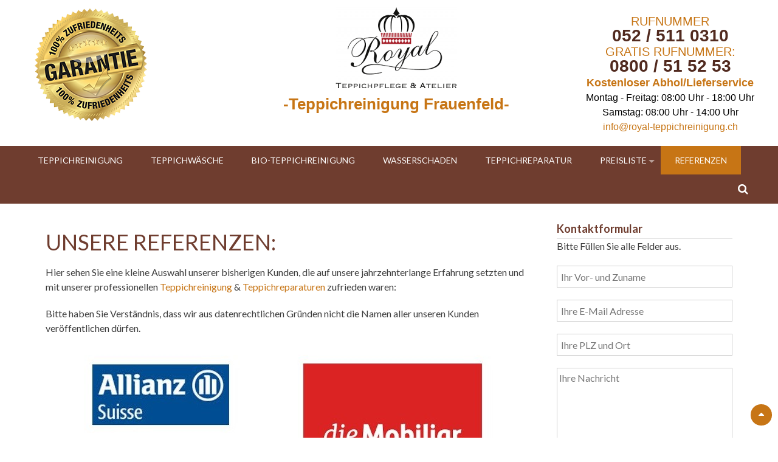

--- FILE ---
content_type: text/html; charset=UTF-8
request_url: https://teppichreinigung-frauenfeld.ch/referenzen/
body_size: 9369
content:
<!DOCTYPE html><html lang="de-DE"><head><meta charset="UTF-8"><meta name="viewport" content="width=device-width, initial-scale=1"><meta name="google-site-verification" content="PgTpPhB9pFS95ZeArTdey2Cq1N_AnBohhSOKx_WzM4s"/><link rel="profile" href="http://gmpg.org/xfn/11"><link rel="pingback" href="https://teppichreinigung-frauenfeld.ch/xmlrpc.php"><meta name='robots' content='index, follow, max-image-preview:large, max-snippet:-1, max-video-preview:-1'/><title>Referenzen unseren zufriedenen Kunden mit Teppichreinigung &amp; Teppichreparatur</title><link rel="canonical" href="https://teppichreinigung-frauenfeld.ch/referenzen/"/><meta property="og:locale" content="de_DE"/><meta property="og:type" content="article"/><meta property="og:title" content="Referenzen unseren zufriedenen Kunden mit Teppichreinigung &amp; Teppichreparatur"/><meta property="og:description" content="UNSERE REFERENZEN: Hier sehen Sie eine kleine Auswahl unserer bisherigen Kunden, die auf unsere jahrzehnterlange Erfahrung setzten und mit unserer professionellen Teppichreinigung &amp; Teppichreparaturen zufrieden waren: Bitte haben Sie Verständnis, dass wir aus datenrechtlichen Gründen nicht die Namen aller unseren Kunden veröffentlichen dürfen. &nbsp; &nbsp;"/><meta property="og:url" content="https://teppichreinigung-frauenfeld.ch/referenzen/"/><meta property="og:site_name" content="Teppichreinigung Frauenfeld"/><meta property="article:modified_time" content="2018-07-02T09:47:57+00:00"/><meta property="og:image" content="https://teppichreinigung-frauenfeld.ch/wp-content/uploads/2018/06/Unbenannt.jpg"/><meta name="twitter:card" content="summary_large_image"/>  <link rel='dns-prefetch' href='//fonts.googleapis.com'/><link rel="alternate" type="application/rss+xml" title="Teppichreinigung Frauenfeld &raquo; Feed" href="https://teppichreinigung-frauenfeld.ch/feed/"/><link rel="alternate" type="application/rss+xml" title="Teppichreinigung Frauenfeld &raquo; Kommentar-Feed" href="https://teppichreinigung-frauenfeld.ch/comments/feed/"/>  <style id='wp-emoji-styles-inline-css'>img.wp-smiley, img.emoji{display:inline !important;border:none !important;box-shadow:none !important;height:1em !important;width:1em !important;margin:0 0.07em !important;vertical-align:-0.1em !important;background:none !important;padding:0 !important;}</style>
<link rel="stylesheet" type="text/css" href="//teppichreinigung-frauenfeld.ch/wp-content/cache/wpfc-minified/12ytdwe0/g0udn.css" media="all"/><style id='classic-theme-styles-inline-css'>.wp-block-button__link{color:#fff;background-color:#32373c;border-radius:9999px;box-shadow:none;text-decoration:none;padding:calc(.667em + 2px) calc(1.333em + 2px);font-size:1.125em}
.wp-block-file__button{background:#32373c;color:#fff;text-decoration:none}</style><style id='global-styles-inline-css'>body{--wp--preset--color--black:#000000;--wp--preset--color--cyan-bluish-gray:#abb8c3;--wp--preset--color--white:#ffffff;--wp--preset--color--pale-pink:#f78da7;--wp--preset--color--vivid-red:#cf2e2e;--wp--preset--color--luminous-vivid-orange:#ff6900;--wp--preset--color--luminous-vivid-amber:#fcb900;--wp--preset--color--light-green-cyan:#7bdcb5;--wp--preset--color--vivid-green-cyan:#00d084;--wp--preset--color--pale-cyan-blue:#8ed1fc;--wp--preset--color--vivid-cyan-blue:#0693e3;--wp--preset--color--vivid-purple:#9b51e0;--wp--preset--gradient--vivid-cyan-blue-to-vivid-purple:linear-gradient(135deg,rgba(6,147,227,1) 0%,rgb(155,81,224) 100%);--wp--preset--gradient--light-green-cyan-to-vivid-green-cyan:linear-gradient(135deg,rgb(122,220,180) 0%,rgb(0,208,130) 100%);--wp--preset--gradient--luminous-vivid-amber-to-luminous-vivid-orange:linear-gradient(135deg,rgba(252,185,0,1) 0%,rgba(255,105,0,1) 100%);--wp--preset--gradient--luminous-vivid-orange-to-vivid-red:linear-gradient(135deg,rgba(255,105,0,1) 0%,rgb(207,46,46) 100%);--wp--preset--gradient--very-light-gray-to-cyan-bluish-gray:linear-gradient(135deg,rgb(238,238,238) 0%,rgb(169,184,195) 100%);--wp--preset--gradient--cool-to-warm-spectrum:linear-gradient(135deg,rgb(74,234,220) 0%,rgb(151,120,209) 20%,rgb(207,42,186) 40%,rgb(238,44,130) 60%,rgb(251,105,98) 80%,rgb(254,248,76) 100%);--wp--preset--gradient--blush-light-purple:linear-gradient(135deg,rgb(255,206,236) 0%,rgb(152,150,240) 100%);--wp--preset--gradient--blush-bordeaux:linear-gradient(135deg,rgb(254,205,165) 0%,rgb(254,45,45) 50%,rgb(107,0,62) 100%);--wp--preset--gradient--luminous-dusk:linear-gradient(135deg,rgb(255,203,112) 0%,rgb(199,81,192) 50%,rgb(65,88,208) 100%);--wp--preset--gradient--pale-ocean:linear-gradient(135deg,rgb(255,245,203) 0%,rgb(182,227,212) 50%,rgb(51,167,181) 100%);--wp--preset--gradient--electric-grass:linear-gradient(135deg,rgb(202,248,128) 0%,rgb(113,206,126) 100%);--wp--preset--gradient--midnight:linear-gradient(135deg,rgb(2,3,129) 0%,rgb(40,116,252) 100%);--wp--preset--font-size--small:13px;--wp--preset--font-size--medium:20px;--wp--preset--font-size--large:36px;--wp--preset--font-size--x-large:42px;--wp--preset--spacing--20:0.44rem;--wp--preset--spacing--30:0.67rem;--wp--preset--spacing--40:1rem;--wp--preset--spacing--50:1.5rem;--wp--preset--spacing--60:2.25rem;--wp--preset--spacing--70:3.38rem;--wp--preset--spacing--80:5.06rem;--wp--preset--shadow--natural:6px 6px 9px rgba(0, 0, 0, 0.2);--wp--preset--shadow--deep:12px 12px 50px rgba(0, 0, 0, 0.4);--wp--preset--shadow--sharp:6px 6px 0px rgba(0, 0, 0, 0.2);--wp--preset--shadow--outlined:6px 6px 0px -3px rgba(255, 255, 255, 1), 6px 6px rgba(0, 0, 0, 1);--wp--preset--shadow--crisp:6px 6px 0px rgba(0, 0, 0, 1);}:where(.is-layout-flex){gap:0.5em;}:where(.is-layout-grid){gap:0.5em;}
body .is-layout-flow > .alignleft{float:left;margin-inline-start:0;margin-inline-end:2em;}
body .is-layout-flow > .alignright{float:right;margin-inline-start:2em;margin-inline-end:0;}
body .is-layout-flow > .aligncenter{margin-left:auto !important;margin-right:auto !important;}
body .is-layout-constrained > .alignleft{float:left;margin-inline-start:0;margin-inline-end:2em;}
body .is-layout-constrained > .alignright{float:right;margin-inline-start:2em;margin-inline-end:0;}
body .is-layout-constrained > .aligncenter{margin-left:auto !important;margin-right:auto !important;}
body .is-layout-constrained > :where(:not(.alignleft):not(.alignright):not(.alignfull)){max-width:var(--wp--style--global--content-size);margin-left:auto !important;margin-right:auto !important;}
body .is-layout-constrained > .alignwide{max-width:var(--wp--style--global--wide-size);}
body .is-layout-flex{display:flex;}
body .is-layout-flex{flex-wrap:wrap;align-items:center;}
body .is-layout-flex > *{margin:0;}
body .is-layout-grid{display:grid;}
body .is-layout-grid > *{margin:0;}:where(.wp-block-columns.is-layout-flex){gap:2em;}:where(.wp-block-columns.is-layout-grid){gap:2em;}:where(.wp-block-post-template.is-layout-flex){gap:1.25em;}:where(.wp-block-post-template.is-layout-grid){gap:1.25em;}
.has-black-color{color:var(--wp--preset--color--black) !important;}
.has-cyan-bluish-gray-color{color:var(--wp--preset--color--cyan-bluish-gray) !important;}
.has-white-color{color:var(--wp--preset--color--white) !important;}
.has-pale-pink-color{color:var(--wp--preset--color--pale-pink) !important;}
.has-vivid-red-color{color:var(--wp--preset--color--vivid-red) !important;}
.has-luminous-vivid-orange-color{color:var(--wp--preset--color--luminous-vivid-orange) !important;}
.has-luminous-vivid-amber-color{color:var(--wp--preset--color--luminous-vivid-amber) !important;}
.has-light-green-cyan-color{color:var(--wp--preset--color--light-green-cyan) !important;}
.has-vivid-green-cyan-color{color:var(--wp--preset--color--vivid-green-cyan) !important;}
.has-pale-cyan-blue-color{color:var(--wp--preset--color--pale-cyan-blue) !important;}
.has-vivid-cyan-blue-color{color:var(--wp--preset--color--vivid-cyan-blue) !important;}
.has-vivid-purple-color{color:var(--wp--preset--color--vivid-purple) !important;}
.has-black-background-color{background-color:var(--wp--preset--color--black) !important;}
.has-cyan-bluish-gray-background-color{background-color:var(--wp--preset--color--cyan-bluish-gray) !important;}
.has-white-background-color{background-color:var(--wp--preset--color--white) !important;}
.has-pale-pink-background-color{background-color:var(--wp--preset--color--pale-pink) !important;}
.has-vivid-red-background-color{background-color:var(--wp--preset--color--vivid-red) !important;}
.has-luminous-vivid-orange-background-color{background-color:var(--wp--preset--color--luminous-vivid-orange) !important;}
.has-luminous-vivid-amber-background-color{background-color:var(--wp--preset--color--luminous-vivid-amber) !important;}
.has-light-green-cyan-background-color{background-color:var(--wp--preset--color--light-green-cyan) !important;}
.has-vivid-green-cyan-background-color{background-color:var(--wp--preset--color--vivid-green-cyan) !important;}
.has-pale-cyan-blue-background-color{background-color:var(--wp--preset--color--pale-cyan-blue) !important;}
.has-vivid-cyan-blue-background-color{background-color:var(--wp--preset--color--vivid-cyan-blue) !important;}
.has-vivid-purple-background-color{background-color:var(--wp--preset--color--vivid-purple) !important;}
.has-black-border-color{border-color:var(--wp--preset--color--black) !important;}
.has-cyan-bluish-gray-border-color{border-color:var(--wp--preset--color--cyan-bluish-gray) !important;}
.has-white-border-color{border-color:var(--wp--preset--color--white) !important;}
.has-pale-pink-border-color{border-color:var(--wp--preset--color--pale-pink) !important;}
.has-vivid-red-border-color{border-color:var(--wp--preset--color--vivid-red) !important;}
.has-luminous-vivid-orange-border-color{border-color:var(--wp--preset--color--luminous-vivid-orange) !important;}
.has-luminous-vivid-amber-border-color{border-color:var(--wp--preset--color--luminous-vivid-amber) !important;}
.has-light-green-cyan-border-color{border-color:var(--wp--preset--color--light-green-cyan) !important;}
.has-vivid-green-cyan-border-color{border-color:var(--wp--preset--color--vivid-green-cyan) !important;}
.has-pale-cyan-blue-border-color{border-color:var(--wp--preset--color--pale-cyan-blue) !important;}
.has-vivid-cyan-blue-border-color{border-color:var(--wp--preset--color--vivid-cyan-blue) !important;}
.has-vivid-purple-border-color{border-color:var(--wp--preset--color--vivid-purple) !important;}
.has-vivid-cyan-blue-to-vivid-purple-gradient-background{background:var(--wp--preset--gradient--vivid-cyan-blue-to-vivid-purple) !important;}
.has-light-green-cyan-to-vivid-green-cyan-gradient-background{background:var(--wp--preset--gradient--light-green-cyan-to-vivid-green-cyan) !important;}
.has-luminous-vivid-amber-to-luminous-vivid-orange-gradient-background{background:var(--wp--preset--gradient--luminous-vivid-amber-to-luminous-vivid-orange) !important;}
.has-luminous-vivid-orange-to-vivid-red-gradient-background{background:var(--wp--preset--gradient--luminous-vivid-orange-to-vivid-red) !important;}
.has-very-light-gray-to-cyan-bluish-gray-gradient-background{background:var(--wp--preset--gradient--very-light-gray-to-cyan-bluish-gray) !important;}
.has-cool-to-warm-spectrum-gradient-background{background:var(--wp--preset--gradient--cool-to-warm-spectrum) !important;}
.has-blush-light-purple-gradient-background{background:var(--wp--preset--gradient--blush-light-purple) !important;}
.has-blush-bordeaux-gradient-background{background:var(--wp--preset--gradient--blush-bordeaux) !important;}
.has-luminous-dusk-gradient-background{background:var(--wp--preset--gradient--luminous-dusk) !important;}
.has-pale-ocean-gradient-background{background:var(--wp--preset--gradient--pale-ocean) !important;}
.has-electric-grass-gradient-background{background:var(--wp--preset--gradient--electric-grass) !important;}
.has-midnight-gradient-background{background:var(--wp--preset--gradient--midnight) !important;}
.has-small-font-size{font-size:var(--wp--preset--font-size--small) !important;}
.has-medium-font-size{font-size:var(--wp--preset--font-size--medium) !important;}
.has-large-font-size{font-size:var(--wp--preset--font-size--large) !important;}
.has-x-large-font-size{font-size:var(--wp--preset--font-size--x-large) !important;}
.wp-block-navigation a:where(:not(.wp-element-button)){color:inherit;}:where(.wp-block-post-template.is-layout-flex){gap:1.25em;}:where(.wp-block-post-template.is-layout-grid){gap:1.25em;}:where(.wp-block-columns.is-layout-flex){gap:2em;}:where(.wp-block-columns.is-layout-grid){gap:2em;}
.wp-block-pullquote{font-size:1.5em;line-height:1.6;}</style>
<link rel="stylesheet" type="text/css" href="//teppichreinigung-frauenfeld.ch/wp-content/cache/wpfc-minified/q9tbw9uv/g0ue2.css" media="all"/>       <link rel="https://api.w.org/" href="https://teppichreinigung-frauenfeld.ch/wp-json/"/><link rel="alternate" type="application/json" href="https://teppichreinigung-frauenfeld.ch/wp-json/wp/v2/pages/880"/><link rel="EditURI" type="application/rsd+xml" title="RSD" href="https://teppichreinigung-frauenfeld.ch/xmlrpc.php?rsd"/><meta name="generator" content="WordPress 6.4.3"/><link rel='shortlink' href='https://teppichreinigung-frauenfeld.ch/?p=880'/><link rel="alternate" type="application/json+oembed" href="https://teppichreinigung-frauenfeld.ch/wp-json/oembed/1.0/embed?url=https%3A%2F%2Fteppichreinigung-frauenfeld.ch%2Freferenzen%2F"/><link rel="alternate" type="text/xml+oembed" href="https://teppichreinigung-frauenfeld.ch/wp-json/oembed/1.0/embed?url=https%3A%2F%2Fteppichreinigung-frauenfeld.ch%2Freferenzen%2F&#038;format=xml"/><meta name="cdp-version" content="1.4.5"/><link rel="shortcut icon" href="https://teppichreinigung-frauenfeld.ch/wp-content/uploads/gwpf_icon/favicon.png"/><link rel="apple-touch-icon" href="https://teppichreinigung-frauenfeld.ch/wp-content/uploads/gwpf_icon/favicon.png"/><meta name="viewport" content="width=device-width, initial-scale=1, maximum-scale=1"></head><body class="page-template-default page page-id-880"><div id="page" class="hfeed site"> <a class="skip-link screen-reader-text" href="#content">Skip to content</a><header id="masthead" class="site-header header-logo-only" role="banner"><div class="top-header clearfix"><div class="ap-container"><div class="obenlinks"></div><div class="site-branding"><div class="header-logo-container"><h1 class="site-title"><a href="https://teppichreinigung-frauenfeld.ch/" rel="home"><img src="https://teppichreinigung-baden.ch/wp-content/uploads/2018/06/ROYAL-Logo-CHklein-e1530375034534.png" alt="ROYAL-Logo-CHklein-e1530375034534.png" title=”royal”/></a></h1></div><p class="standorthead">-Teppichreinigung Frauenfeld-</p></div><div class="right-top-head"> <a class="rufnummer">RUFNUMMER</a><br /> <a class="nummer">052 / 511 0310</a><br /> <a class="rufnummer">GRATIS RUFNUMMER:</a><br /> <a class="nummer">0800 / 51 52 53</a><br /> <a class="abholservice">Kostenloser Abhol/Lieferservice<a/><br /> <a class="opening">Montag - Freitag: 08:00 Uhr - 18:00 Uhr</a><br /> <a class="opening">Samstag: 08:00 Uhr - 14:00 Uhr</a><br /> <a class="headermail" href="mailto:info@royal-teppichreinigung.ch">info@royal-teppichreinigung.ch</a></div></div></div><div class="menu-wrapper clearfix"><div class="ap-container"> <a class="menu-trigger"><span></span><span></span><span></span></a><nav id="site-navigation" class="main-navigation" role="navigation"> <button class="menu-toggle hide" aria-controls="primary-menu" aria-expanded="false">Primary Menu</button><div class="menu-mainmenu-container"><ul id="primary-menu" class="menu"><li id="menu-item-8" class="menu-item menu-item-type-post_type menu-item-object-page menu-item-home menu-item-8"><a href="https://teppichreinigung-frauenfeld.ch/">Teppichreinigung</a></li><li id="menu-item-29" class="menu-item menu-item-type-post_type menu-item-object-page menu-item-29"><a href="https://teppichreinigung-frauenfeld.ch/teppichwaesche/">Teppichwäsche</a></li><li id="menu-item-28" class="menu-item menu-item-type-post_type menu-item-object-page menu-item-28"><a href="https://teppichreinigung-frauenfeld.ch/bio-teppichreinigung/">Bio-Teppichreinigung</a></li><li id="menu-item-884" class="menu-item menu-item-type-post_type menu-item-object-page menu-item-884"><a href="https://teppichreinigung-frauenfeld.ch/teppich-wasserschaden/">Wasserschaden</a></li><li id="menu-item-27" class="menu-item menu-item-type-post_type menu-item-object-page menu-item-27"><a href="https://teppichreinigung-frauenfeld.ch/teppichreparatur/">Teppichreparatur</a></li><li id="menu-item-885" class="menu-item menu-item-type-post_type menu-item-object-page menu-item-has-children menu-item-885"><a href="https://teppichreinigung-frauenfeld.ch/preisliste/">Preisliste</a><ul class="sub-menu"><li id="menu-item-9" class="menu-item menu-item-type-post_type menu-item-object-page menu-item-9"><a href="https://teppichreinigung-frauenfeld.ch/preisliste/">Preisliste</a></li><li id="menu-item-26" class="menu-item menu-item-type-post_type menu-item-object-page menu-item-26"><a href="https://teppichreinigung-frauenfeld.ch/ablauf/">Ablauf</a></li></ul></li><li id="menu-item-883" class="menu-item menu-item-type-post_type menu-item-object-page current-menu-item page_item page-item-880 current_page_item menu-item-883"><a href="https://teppichreinigung-frauenfeld.ch/referenzen/" aria-current="page">Referenzen</a></li></ul></div></nav><div class="search-icon"> <i class="fa fa-search"></i><div class="ak-search"><div class="close">&times;</div><form action="https://teppichreinigung-frauenfeld.ch" class="search-form" method="get" role="search"> <label> <span class="screen-reader-text">Search for:</span> <input type="search" title="Search for:" name="s" value="" placeholder="Search content..." class="search-field"> </label> <input type="submit" value="Search" class="search-submit"></form><div class="overlay-search"></div></div></div></div></div><nav id="site-navigation-responsive" class="main-navigation-responsive"> <button class="menu-toggle hide" aria-controls="primary-menu" aria-expanded="false">Primary Menu</button><div class="menu-mainmenu-container"><ul id="primary-menu" class="menu"><li class="menu-item menu-item-type-post_type menu-item-object-page menu-item-home menu-item-8"><a href="https://teppichreinigung-frauenfeld.ch/">Teppichreinigung</a></li><li class="menu-item menu-item-type-post_type menu-item-object-page menu-item-29"><a href="https://teppichreinigung-frauenfeld.ch/teppichwaesche/">Teppichwäsche</a></li><li class="menu-item menu-item-type-post_type menu-item-object-page menu-item-28"><a href="https://teppichreinigung-frauenfeld.ch/bio-teppichreinigung/">Bio-Teppichreinigung</a></li><li class="menu-item menu-item-type-post_type menu-item-object-page menu-item-884"><a href="https://teppichreinigung-frauenfeld.ch/teppich-wasserschaden/">Wasserschaden</a></li><li class="menu-item menu-item-type-post_type menu-item-object-page menu-item-27"><a href="https://teppichreinigung-frauenfeld.ch/teppichreparatur/">Teppichreparatur</a></li><li class="menu-item menu-item-type-post_type menu-item-object-page menu-item-has-children menu-item-885"><a href="https://teppichreinigung-frauenfeld.ch/preisliste/">Preisliste</a><ul class="sub-menu"><li class="menu-item menu-item-type-post_type menu-item-object-page menu-item-9"><a href="https://teppichreinigung-frauenfeld.ch/preisliste/">Preisliste</a></li><li class="menu-item menu-item-type-post_type menu-item-object-page menu-item-26"><a href="https://teppichreinigung-frauenfeld.ch/ablauf/">Ablauf</a></li></ul></li><li class="menu-item menu-item-type-post_type menu-item-object-page current-menu-item page_item page-item-880 current_page_item menu-item-883"><a href="https://teppichreinigung-frauenfeld.ch/referenzen/" aria-current="page">Referenzen</a></li></ul></div></nav></header><div id="content" class="site-content"><main id="main" class="site-main right-sidebar" role="main"><div class="ap-container"><div id="primary" class="content-area"><article id="post-880" class="post-880 page type-page status-publish hentry alt-left"><header class="entry-header"><h1 class="entry-title">Referenzen</h1></header><div class="entry-content"><h1>UNSERE REFERENZEN:</h1><p>Hier sehen Sie eine kleine Auswahl unserer bisherigen Kunden, die auf unsere jahrzehnterlange Erfahrung setzten und mit unserer professionellen <a href="https://teppichreinigung-frauenfeld.ch">Teppichreinigung</a> &amp; <a href="https://teppichreinigung-frauenfeld.ch/teppichreparatur/">Teppichreparaturen</a> zufrieden waren:</p><p>Bitte haben Sie Verständnis, dass wir aus datenrechtlichen Gründen nicht die Namen aller unseren Kunden veröffentlichen dürfen.<a href="http://www.teppichpflege-zuerich.ch/wp-content/uploads/2017/07/Unbenannt1.jpg"><img fetchpriority="high" decoding="async" class="aligncenter wp-image-913 size-full" src="https://teppichreinigung-frauenfeld.ch/wp-content/uploads/2018/06/Unbenannt.jpg" alt="Unbenannt" width="773" height="628"/></a></p><p>&nbsp;</p><p>&nbsp;</p></div><footer class="entry-footer"></footer></article></div><div id="secondary" class="secondary-right"><aside id="text-2" class="widget widget_text"><h3 class="widget-title"><span>Kontaktformular</span></h3><div class="textwidget"><div role="form" class="wpcf7" id="wpcf7-f534-p6-o1" lang="de-DE" dir="ltr"><div class="screen-reader-response"></div><form action="/#wpcf7-f534-p6-o1" method="post" class="wpcf7-form wpcf7-acceptance-as-validation" novalidate="novalidate"><div style="display: none;"> <input type="hidden" name="_wpcf7" value="534" /> <input type="hidden" name="_wpcf7_version" value="5.0" /> <input type="hidden" name="_wpcf7_locale" value="de_DE" /> <input type="hidden" name="_wpcf7_unit_tag" value="wpcf7-f534-p6-o1" /> <input type="hidden" name="_wpcf7_container_post" value="6" /></div><p>Bitte Füllen Sie alle Felder aus.</p><p><span class="wpcf7-form-control-wrap your-name"><input type="text" name="your-name" value="" size="40" class="wpcf7-form-control wpcf7-text wpcf7-validates-as-required" aria-required="true" aria-invalid="false" placeholder="Ihr Vor- und Zuname" /></span></p><p></p><p><span class="wpcf7-form-control-wrap email-69"><input type="email" name="email-69" value="" size="40" class="wpcf7-form-control wpcf7-text wpcf7-email wpcf7-validates-as-required wpcf7-validates-as-email" aria-required="true" aria-invalid="false" placeholder="Ihre E-Mail Adresse" /></span></p><p><span class="wpcf7-form-control-wrap text-206"><input type="text" name="text-206" value="" size="40" class="wpcf7-form-control wpcf7-text wpcf7-validates-as-required" aria-required="true" aria-invalid="false" placeholder="Ihre PLZ und Ort" /></span><p><span class="wpcf7-form-control-wrap your-message"><textarea name="your-message" cols="40" rows="10" class="wpcf7-form-control wpcf7-textarea" aria-invalid="false" placeholder="Ihre Nachricht"></textarea></span></p><p><span class="wpcf7-form-control-wrap acceptance-324"><span class="wpcf7-form-control wpcf7-acceptance"><span class="wpcf7-list-item"><input type="checkbox" name="acceptance-324" value="1" aria-invalid="false" checked="checked" /></span></span></span> Ich bin damit einverstanden, dass meine Daten zu Bearbeitung meiner Anfrage verwendet werden.</p><p><input type="submit" value="NACHRICHT VERSENDEN" class="wpcf7-form-control wpcf7-submit" /></p><div class="wpcf7-response-output wpcf7-display-none"></div></form></div>Bitte beachten Sie unseren <a href="https://teppichreinigung-frauenfeld.ch/datenschutz/">Datenschutz</a>.</div></aside><aside id="shortcodes-ultimate-6" class="widget shortcodes-ultimate"><h3 class="widget-title"><span>Ihre Vorteile</span></h3><div class="textwidget"><div class="su-list background-color: #e3d4c3;" style="margin-left:0px"><ul><li><i class="sui sui-check" style="color:#333"></i> Kostenloser Abhol- und Lieferservice</li><li><i class="sui sui-check" style="color:#333"></i> Kostenlose Beratung</li><li><i class="sui sui-check" style="color:#333"></i> Festpreise</li><li><i class="sui sui-check" style="color:#333"></i> Teppichwäsche ohne Chemie</li><li><i class="sui sui-check" style="color:#333"></i> Hauseigene Wäscherei</li><li><i class="sui sui-check" style="color:#333"></i> Hauseigene Teppich­reparaturwerkstatt</lI></ul></div></div></aside></div></div></main></div><footer id="colophon" class="site-footer" role="contentinfo"><div class="footer-featured-section"><div class="ap-container clearfix"><div class="featured-footer-wrap"><div class="featured-footer-2 featured-footer"><aside id="text-9" class="widget widget_text"><h3 class="widget-title"><span>Informationsseiten</span></h3><div class="textwidget"><p>> <a href="https://teppichreinigung-frauenfeld.ch" style="color:#FFF">Teppichreinigung</a><br /> > <a href="https://teppichreinigung-frauenfeld.ch/teppichwaesche" style="color:#FFF">Teppichwäsche</a><br /> > <a href="https://teppichreinigung-frauenfeld.ch/bio-teppichreinigung" style="color:#FFF">Bio-Teppichreinigung</a></p></div></aside></div><div class="featured-footer-3 featured-footer"><aside id="text-10" class="widget widget_text"><h3 class="widget-title"><span> </span></h3><div class="textwidget"><p>> <a href="https://teppichreinigung-frauenfeld.ch/teppich-wasserschaden" style="color:#FFF">Wasserschaden</a><br /> > <a href="https://teppichreinigung-frauenfeld.ch/teppichreparatur" style="color:#FFF">Teppichreparatur</a><br /> > <a href="https://teppichreinigung-frauenfeld.ch/ablauf" style="color:#FFF">Ablauf</a><br /> > <a href="https://teppichreinigung-frauenfeld.ch/preisliste" style="color:#FFF">Preisliste</a></p></div></aside></div><div class="featured-footer-4 featured-footer"><aside id="text-11" class="widget widget_text"><h3 class="widget-title"><span> </span></h3><div class="textwidget"><p>> <a href="https://teppichreinigung-frauenfeld.ch/referenzen" style="color:#FFF">Referenzen</a><br /> > <a href="https://teppichreinigung-frauenfeld.ch/datenschutz" style="color:#FFF">Datenschutz</a><br /> > <a href="https://teppichreinigung-frauenfeld.ch/impressum" style="color:#FFF">Impressum</a><br /> > <a href="https://teppichreinigung-frauenfeld.ch/agb" style="color:#FFF">AGB</a></p></div></aside></div></div></div></div><div class="site-info"><div class="ap-container clearfix"><div class="copyright-info"> Copyright &copy; 2017 <a href="https://teppichreinigung-frauenfeld.ch"> Teppichreinigung Frauenfeld </a> <span class="sep"> | </span> by <a href="" target="_blank" rel="designer">WebCubus</a></div></div></div></footer></div><div id="go-top"><a href="#page"><i class="fa fa-caret-up"></i></a></div><noscript id="wpfc-google-fonts"><link rel='stylesheet' id='googleFonts-css' href='//fonts.googleapis.com/css?family=Roboto+Condensed&#038;ver=6.4.3' type='text/css' media='all'/>
<link rel='stylesheet' id='accesspress-basic-lato-font-css' href='//fonts.googleapis.com/css?family=Lato%3A400%2C100%2C100italic%2C300%2C300italic%2C400italic%2C700%2C700italic%2C900%2C900italic&#038;ver=6.4.3' type='text/css' media='all'/>
</noscript>
<script>document.addEventListener('DOMContentLoaded',function(){function wpfcgl(){var wgh=document.querySelector('noscript#wpfc-google-fonts').innerText, wgha=wgh.match(/<link[^\>]+>/gi);for(i=0;i<wgha.length;i++){var wrpr=document.createElement('div');wrpr.innerHTML=wgha[i];document.body.appendChild(wrpr.firstChild);}}wpfcgl();});</script>
<script type="application/ld+json" class="yoast-schema-graph">{"@context":"https://schema.org","@graph":[{"@type":"WebPage","@id":"https://teppichreinigung-frauenfeld.ch/referenzen/","url":"https://teppichreinigung-frauenfeld.ch/referenzen/","name":"Referenzen unseren zufriedenen Kunden mit Teppichreinigung & Teppichreparatur","isPartOf":{"@id":"https://teppichreinigung-frauenfeld.ch/#website"},"primaryImageOfPage":{"@id":"https://teppichreinigung-frauenfeld.ch/referenzen/#primaryimage"},"image":{"@id":"https://teppichreinigung-frauenfeld.ch/referenzen/#primaryimage"},"thumbnailUrl":"https://teppichreinigung-frauenfeld.ch/wp-content/uploads/2018/06/Unbenannt.jpg","datePublished":"2017-07-08T10:07:47+00:00","dateModified":"2018-07-02T09:47:57+00:00","breadcrumb":{"@id":"https://teppichreinigung-frauenfeld.ch/referenzen/#breadcrumb"},"inLanguage":"de-DE","potentialAction":[{"@type":"ReadAction","target":["https://teppichreinigung-frauenfeld.ch/referenzen/"]}]},{"@type":"ImageObject","inLanguage":"de-DE","@id":"https://teppichreinigung-frauenfeld.ch/referenzen/#primaryimage","url":"https://teppichreinigung-frauenfeld.ch/wp-content/uploads/2018/06/Unbenannt.jpg","contentUrl":"https://teppichreinigung-frauenfeld.ch/wp-content/uploads/2018/06/Unbenannt.jpg","width":773,"height":628},{"@type":"BreadcrumbList","@id":"https://teppichreinigung-frauenfeld.ch/referenzen/#breadcrumb","itemListElement":[{"@type":"ListItem","position":1,"name":"Home","item":"https://teppichreinigung-frauenfeld.ch/"},{"@type":"ListItem","position":2,"name":"Referenzen"}]},{"@type":"WebSite","@id":"https://teppichreinigung-frauenfeld.ch/#website","url":"https://teppichreinigung-frauenfeld.ch/","name":"Teppichreinigung Frauenfeld","description":"Ihr kompetenter Partner in Teppichreinigung.","potentialAction":[{"@type":"SearchAction","target":{"@type":"EntryPoint","urlTemplate":"https://teppichreinigung-frauenfeld.ch/?s={search_term_string}"},"query-input":"required name=search_term_string"}],"inLanguage":"de-DE"}]}</script>
<script defer src="[data-uri]"></script>
<script defer type="text/javascript" src="//teppichreinigung-frauenfeld.ch/wp-content/cache/wpfc-minified/fddfyk02/g0udo.js" id="jquery-core-js"></script>
<script defer type="text/javascript" src="https://teppichreinigung-frauenfeld.ch/wp-includes/js/jquery/jquery-migrate.min.js?ver=3.4.1" id="jquery-migrate-js"></script>
<script defer type="text/javascript" src="https://teppichreinigung-frauenfeld.ch/wp-includes/js/hoverIntent.min.js?ver=1.10.2" id="hoverIntent-js"></script>
<script defer type="text/javascript" src="https://teppichreinigung-frauenfeld.ch/wp-content/cache/autoptimize/autoptimize_single_9c11fd02bd884b19d06a744b06696252.php?ver=6.4.3" id="accesspress-basic-superfish-js"></script>
<script defer type="text/javascript" src="//teppichreinigung-frauenfeld.ch/wp-content/cache/wpfc-minified/2f7pvc5w/g0udo.js" id="accesspress-basic-custom-js-js"></script>
<script defer type="text/javascript" src="https://teppichreinigung-frauenfeld.ch/wp-content/cache/autoptimize/autoptimize_single_b257e0969014adf4d5836b545fd6ccfc.php?ver=6.4.3" id="jquery-bxslider-js-js"></script>
<script defer id="contact-form-7-js-extra" src="[data-uri]"></script>
<script defer type="text/javascript" src="https://teppichreinigung-frauenfeld.ch/wp-content/cache/autoptimize/autoptimize_single_7ed5bd9eec22bd9946b397ee4c978a9a.php?ver=5.0" id="contact-form-7-js"></script>
<script defer type="text/javascript" src="https://teppichreinigung-frauenfeld.ch/wp-content/cache/autoptimize/autoptimize_single_8727b28af90389fb9fbffbd033427394.php?ver=20120206" id="accesspress-basic-navigation-js"></script>
<script defer type="text/javascript" src="//teppichreinigung-frauenfeld.ch/wp-content/cache/wpfc-minified/fi70lirq/g0udo.js" id="accesspress-basic-skip-link-focus-fix-js"></script>
</body></html><!-- WP Fastest Cache file was created in 0.85744118690491 seconds, on 14-02-24 0:44:16 -->

--- FILE ---
content_type: text/css
request_url: https://teppichreinigung-frauenfeld.ch/wp-content/cache/wpfc-minified/q9tbw9uv/g0ue2.css
body_size: 16500
content:
div.wpcf7{margin:0;padding:0}
div.wpcf7 .screen-reader-response{position:absolute;overflow:hidden;clip:rect(1px,1px,1px,1px);height:1px;width:1px;margin:0;padding:0;border:0}
div.wpcf7-response-output{margin:2em .5em 1em;padding:.2em 1em;border:2px solid red}
div.wpcf7-mail-sent-ok{border:2px solid #398f14}
div.wpcf7-mail-sent-ng,div.wpcf7-aborted{border:2px solid red}
div.wpcf7-spam-blocked{border:2px solid orange}
div.wpcf7-validation-errors,div.wpcf7-acceptance-missing{border:2px solid #f7e700}
.wpcf7-form-control-wrap{position:relative}
span.wpcf7-not-valid-tip{color:red;font-size:1em;font-weight:400;display:block}
.use-floating-validation-tip span.wpcf7-not-valid-tip{position:absolute;top:20%;left:20%;z-index:100;border:1px solid red;background:#fff;padding:.2em .8em}
span.wpcf7-list-item{display:inline-block;margin:0 0 0 1em}
span.wpcf7-list-item-label:before,span.wpcf7-list-item-label:after{content:" "}
.wpcf7-display-none{display:none}
div.wpcf7 .ajax-loader{visibility:hidden;display:inline-block;background-image:url(//teppichreinigung-frauenfeld.ch/wp-content/plugins/contact-form-7/includes/css/../../images/ajax-loader.gif);width:16px;height:16px;border:none;padding:0;margin:0 0 0 4px;vertical-align:middle}
div.wpcf7 .ajax-loader.is-active{visibility:visible}
div.wpcf7 div.ajax-error{display:none}
div.wpcf7 .placeheld{color:#888}
div.wpcf7 .wpcf7-recaptcha iframe{margin-bottom:0}
div.wpcf7 input[type=file]{cursor:pointer}
div.wpcf7 input[type=file]:disabled{cursor:default}*{outline:none}.wrcpt_container{max-width:1100px;margin:0 auto}
.wrcpt_container:before,.wrcpt_container:after{display:table;line-height:0;content:""}
.wrcpt_container:after{clear:both}
.wrcpt_content{width:100%;font-weight:400;color:#333;line-height:normal !important;margin:30px auto}
.wrcpt_content h2.caption{font-size:36px;padding:0 10px 24px}
.wrcpt_row{margin-left:-20px}
.wrcpt_row:before,.wrcpt_row:after{display:table;line-height:0;content:""}
.wrcpt_row:after{clear:both}
div.wrc_pricing_table{width:100%;margin:0 auto}
div.wrc_pricing_table a{color:#000;text-decoration:none}
div.wrc_pricing_table h1{font-size:60px}
div.wrc_pricing_table h2{font-family:'Roboto Condensed',sans-serif;font-size:24px}
div.wrc_pricing_table h1 span.unit{font-size:28px}
div.wrc_pricing_table h1 span.unit{vertical-align:text-top}
div.wrc_pricing_table h1 span.cent{font-size:28px;position:absolute;z-index:98}
div.wrc_pricing_table h1 span.plan{font-size:16px;vertical-align:baseline}
div.wrc_pricing_table ul{list-style-type:none;margin:0;padding:0 !important}
div.wrc_pricing_table ul li{list-style-type:none;margin:0}
div.wrc_pricing_table h1,div.wrc_pricing_table h2,div.wrc_pricing_table h3{margin:0;font-weight:400 !important;border:0 !important;display:inline-block;vertical-align:middle;line-height:normal}
div.wrc_pricing_table .feature-align{text-align:center;padding:0 15px}
div.wrc_pricing_table div.package_caption{float:left;width:100%}
div.wrc_pricing_table div.package_caption li.pricing_table_plan{color:#304153}
div.wrc_pricing_table div.package_caption li.top_left_radius{-moz-border-radius-topleft:10px;-webkit-border-top-left-radius:10px;-khtml-border-top-left-radius:10px;border-top-left-radius:10px}
div.wrc_pricing_table div.package_caption li.bottom_left_radius{-moz-border-radius-bottomleft:10px;-webkit-border-bottom-left-radius:10px;-khtml-border-bottom-left-radius:10px;border-bottom-left-radius:10px}
div.wrc_pricing_table div.package_caption li.feature_style_2{background-color:#dfdfdf}
div.wrc_pricing_table div.package_caption li.feature_style_3{background-color:#f5f5f5}
div.wrc_pricing_table div.package_caption li.feature_style_2 span.caption,div.wrc_pricing_table div.package_caption li.feature_style_3 span.caption{padding-left:10px;font-size:14px;font-weight:400}
div.wrc_pricing_table div.package_caption li.pricing_table_title,div.wrc_pricing_table div.package_details li.pricing_table_title{height:40px;line-height:40px;text-align:center}
div.wrc_pricing_table div.package_caption li.pricing_table_plan,div.wrc_pricing_table div.package_details li.pricing_table_plan{height:120px;text-align:center}
div.wrc_pricing_table div.package_details li.feature_style_1,div.wrc_pricing_table div.package_caption li.feature_style_2,div.wrc_pricing_table div.package_caption li.feature_style_3{height:40px;line-height:40px;position:relative;color:#364d55;font-weight:700}
div.wrc_pricing_table div.package_details{position:relative;float:left;width:100%;margin-right:1px;-moz-transition:all .25s ease-in-out;-webkit-transition:all .25s ease-in-out;-o-transition:all .25s ease-in-out;-ms-transition:all .25s ease-in-out;transition:all .25s ease-in-out;z-index:98}
div.wrc_pricing_table div.package_details:hover{position:relative;-moz-transform:scale(1.05);-webkit-transform:scale(1.05);-o-transform:scale(1.05);-ms-transform:scale(1.05);transform:scale(1.05);z-index:100;-moz-box-shadow:0px 0px 5px #333;-webkit-box-shadow:0px 0px 5px #333;filter:progid:DXImageTransform.Microsoft.Shadow(Strength=0,Direction=0,Color='#333333');-ms-filter:progid:DXImageTransform.Microsoft.Shadow(Strength=0,Direction=0,Color='#333333');box-shadow:0px 0px 5px #333;-moz-border-radius-topleft:10px;-webkit-border-top-left-radius:10px;-khtml-border-top-left-radius:10px;border-top-left-radius:10px;-moz-border-radius-topright:10px;-webkit-border-top-right-radius:10px;-khtml-border-top-right-radius:10px;border-top-right-radius:10px}
div.wrc_pricing_table div.package_details span{background:0 0;border:0}
div.wrc_pricing_table div.package_details div.feat_cap{font-size:14px;font-weight:700;display:inline-block;vertical-align:middle;line-height:normal}
div.wrc_pricing_table div.package_details li.title_top_radius{-moz-border-radius-topleft:10px;-webkit-border-top-left-radius:10px;-khtml-border-top-left-radius:10px;border-top-left-radius:10px;-moz-border-radius-topright:10px;-webkit-border-top-right-radius:10px;-khtml-border-top-right-radius:10px;border-top-right-radius:10px}
div.wrc_pricing_table div.package_details li.bottom_right_radius{-moz-border-radius-bottomright:10px;-webkit-border-bottom-right-radius:10px;-khtml-border-bottom-right-radius:10px;border-bottom-right-radius:10px}
div.wrc_pricing_table div.package_details li.feature_style_1{background-color:#fafafa}
div.wrc_pricing_table div.package_details li.feature_style_1 span,div.wrc_pricing_table div.package_details li.feature_style_2 span,div.wrc_pricing_table div.package_details li.feature_style_3 span{padding:0 0 2px 5px;color:#2f4f4f;font-size:12px;font-weight:400}
div.wrc_pricing_table div.package_details li.feature_style_2 span,div.wrc_pricing_table div.package_details li.feature_style_3 span{display:inline-block;vertical-align:middle;line-height:normal}
div.wrc_pricing_table div.package_details a.feature_yes,div.wrc_pricing_table div.package_details a.feature_no{display:inline-block;vertical-align:middle;line-height:normal}
div.wrc_pricing_table div.package_details a.feature_yes:before{background:url(//teppichreinigung-frauenfeld.ch/wp-content/plugins/wrc-pricing-tables/css/../images/wrcpt-buttons.png) no-repeat -5px -5px}
div.wrc_pricing_table div.package_details a.feature_no:before{background:url(//teppichreinigung-frauenfeld.ch/wp-content/plugins/wrc-pricing-tables/css/../images/wrcpt-buttons.png) no-repeat -5px -34px}
div.wrc_pricing_table div.package_details a.feature_yes:before,div.wrc_pricing_table div.package_details a.feature_no:before{width:24px;height:24px;display:inline-block;content:"";vertical-align:middle;line-height:normal}
div.wrc_pricing_table div.package_details li.pricing_table_button{background-color:#ccc;width:100%;float:left;padding:25px 0 !important;text-align:center;border-top:1px solid rgba(0,0,0,.2);border-bottom:1px solid rgba(0,0,0,.2)}
div.wrc_pricing_table div.package_details li.pricing_table_button a.action_button{text-decoration:none;color:#fff;font-weight:700;-moz-border-radius:5px;-webkit-border-radius:5px;-o-border-radius:5px;-khtml-border-radius:5px;border-radius:5px;background:-moz-linear-gradient(#64c3de,#3591ca);background:-webkit-gradient(linear,color-stop(#64c3de),color-stop(#3591ca));background:-webkit-linear-gradient(#64c3de,#3591ca);background:-o-linear-gradient(#64c3de,#3591ca);background:-ms-linear-gradient(#64c3de,#3591ca);filter:progid:DXImageTransform.Microsoft.gradient(startColorstr='#64C3DE',endColorstr='#3591CA',GradientType=1);-ms-filter:progid:DXImageTransform.Microsoft.gradient(startColorstr='#64C3DE',endColorstr='#3591CA',GradientType=1);background:linear-gradient(#64c3de,#3591ca);padding:10px 20px;font-size:11px;text-transform:uppercase}
div.wrc_pricing_table div.package_details li.pricing_table_button a.action_button:hover{background:-moz-linear-gradient(#666,#333);background:-webkit-gradient(linear,color-stop(#666),color-stop(#333));background:-webkit-linear-gradient(#666,#333);background:-o-linear-gradient(#666,#333);background:-ms-linear-gradient(#666,#333);filter:progid:DXImageTransform.Microsoft.gradient(startColorstr='#666666',endColorstr='#333333',GradientType=1);-ms-filter:progid:DXImageTransform.Microsoft.gradient(startColorstr='#666666',endColorstr='#333333',GradientType=1);background:linear-gradient(#666,#333);color:#000}
div.wrc_pricing_table div.package_details div.text_tooltip,div.wrc_pricing_table div.package_details div.icon_tooltip{text-decoration:none;position:relative;border-bottom:1px dotted #666;display:inline-block;vertical-align:middle;line-height:normal;font-weight:700;color:#364d55;cursor:pointer}
div.wrc_pricing_table div.package_details div.text_tooltip:hover,div.wrc_pricing_table div.package_details div.icon_tooltip:hover{color:#666;border-bottom:1px dotted #44a3d5}
div.wrc_pricing_table div.package_details div.text_tooltip:hover:after{background:#333;-moz-border-radius:5px;-webkit-border-radius:5px;-o-border-radius:5px;-khtml-border-radius:5px;border-radius:5px;bottom:26px;color:#fff;content:attr(title);left:-15px;padding:15px;position:absolute;z-index:98;width:90px;font-size:14px;font-weight:400;line-height:20px;text-align:left}
div.wrc_pricing_table div.package_details div.text_tooltip:hover:before{border:solid;border-color:#333 transparent;border-width:6px 6px 0;bottom:21px;content:"";left:0;position:absolute;z-index:99}
div.wrc_pricing_table div.package_details div.icon_tooltip:hover:after{background:#333;-moz-border-radius:5px;-webkit-border-radius:5px;-o-border-radius:5px;-khtml-border-radius:5px;border-radius:5px;bottom:32px;color:#fff;content:attr(title);left:-15px;padding:15px;position:absolute;z-index:98;width:90px;font-size:14px;font-weight:400;line-height:20px;text-align:left}
div.wrc_pricing_table div.package_details div.icon_tooltip:hover:before{border:solid;border-color:#333 transparent;border-width:6px 6px 0;bottom:27px;content:"";left:5px;position:absolute;z-index:99}
div.wrc_pricing_table div.package_details li.ribbon{display:block;height:26px;max-width:80%;position:absolute;top:39px;right:-5px;color:#fff;background:-moz-linear-gradient(left,#fe0000,#cb0000);background:-webkit-linear-gradient(left,#fe0000,#cb0000);background:-o-linear-gradient(left,#fe0000,#cb0000);background:-ms-linear-gradient(left,#fe0000,#cb0000);filter:progid:DXImageTransform.Microsoft.gradient(startColorstr='#fe0000',endColorstr='#cb0000',GradientType=1);-ms-filter:progid:DXImageTransform.Microsoft.gradient(startColorstr='#fe0000',endColorstr='#cb0000',GradientType=1);background:linear-gradient(to right,#fe0000,#cb0000);-moz-box-shadow:0 1px 3px #000;-webkit-box-shadow:0 1px 3px #000;filter:progid:DXImageTransform.Microsoft.Shadow(Strength=1,Direction=180,Color='#000000');-ms-filter:progid:DXImageTransform.Microsoft.Shadow(Strength=1,Direction=180,Color='#000000');box-shadow:0 1px 3px #000;zoom:1}
div.wrc_pricing_table div.package_details li.ribbon:before{display:block;width:0;height:0;position:absolute;bottom:-15px;right:0;content:"";border-color:transparent transparent transparent #cb0000;border-width:0 0 15px 15px;border-style:solid;z-index:-1}
div.wrc_pricing_table div.package_details li.ribbon:after{border-color:transparent #fe0000 transparent transparent;display:block;width:0;height:0;content:"";position:absolute;top:0;left:-24px;border-width:13px 25px 13px 0;border-style:solid;z-index:98}
div.wrc_pricing_table div.package_details div.ribbon-content{padding:4px 10px 0 0;text-transform:uppercase;letter-spacing:1px;text-align:center;font-weight:700;text-shadow:1px 1px 1px rgba(0,0,0,.4);z-index:100}
div.wrc_clear{clear:both}
@media only screen and (max-width :479px){div.wrc_pricing_table div.package_caption{display:none}
div.wrc_pricing_table div.package_details{width:99.5%;margin-bottom:10px}}@media only screen and (min-width :480px) and (max-width :767px){div.wrc_pricing_table div.package_caption{display:none}
div.wrc_pricing_table div.package_details{width:99.5%;margin-bottom:10px}}@media only screen and (min-width :768px) and (max-width:1023px){div.wrc_pricing_table div.package_caption{display:none}
div.wrc_pricing_table div.package_details{width:49.75%;margin-bottom:10px}}@media screen and (min-width:1024px){div.wrc_pricing_table div.package_caption{width:23%}div.wrc_pricing_table div.package_details{width:19.144%;margin-bottom:10px}div.wrc_pricing_table div.package_details span.media_screen{display:none}
}.sf-menu,.sf-menu *{margin:0;padding:0;list-style:none}
.sf-menu li{position:relative}
.sf-menu ul{position:absolute;display:none;top:100%;left:0;z-index:99}
.sf-menu>li{float:left}
.sf-menu li:hover>ul,.sf-menu li.sfHover>ul{display:block}
.sf-menu a{display:block;position:relative}
.sf-menu ul ul{top:0;left:100%}
.sf-menu{float:left;margin-bottom:1em}
.sf-menu ul{box-shadow:2px 2px 6px rgba(0,0,0,.2);min-width:12em;*width:12em;}
.sf-menu a{border-left:1px solid #fff;border-top:1px solid #dfeeff;border-top:1px solid rgba(255,255,255,.5);padding:.75em 1em;text-decoration:none;zoom:1}
.sf-menu a{color:#13a}
.sf-menu li{background:#bdd2ff;white-space:nowrap;*white-space:normal;-webkit-transition:background .2s;transition:background .2s}
.sf-menu ul li{background:#aabde6}
.sf-menu ul ul li{background:#9aaedb}
.sf-menu li:hover,.sf-menu li.sfHover{background:#cfdeff;-webkit-transition:none;transition:none}
.sf-arrows .sf-with-ul{padding-right:2.5em;*padding-right:1em;}
.sf-arrows .sf-with-ul:after{content:'';position:absolute;top:50%;right:1em;margin-top:-3px;height:0;width:0;border:5px solid transparent;border-top-color:#dfeeff;border-top-color:rgba(255,255,255,.5)}
.sf-arrows>li>.sf-with-ul:focus:after,.sf-arrows>li:hover>.sf-with-ul:after,.sf-arrows>.sfHover>.sf-with-ul:after{border-top-color:#fff}
.sf-arrows ul .sf-with-ul:after{margin-top:-5px;margin-right:-3px;border-color:transparent;border-left-color:#dfeeff;border-left-color:rgba(255,255,255,.5)}
.sf-arrows ul li>.sf-with-ul:focus:after,.sf-arrows ul li:hover>.sf-with-ul:after,.sf-arrows ul .sfHover>.sf-with-ul:after{border-left-color:#fff}html,body,div,span,applet,object,iframe,h1,h2,h3,h4,h5,h6,p,blockquote,pre,a,abbr,acronym,address,big,cite,code,del,dfn,em,font,ins,kbd,q,s,samp,small,strike,strong,sub,sup,tt,var,dl,dt,dd,ol,ul,li,fieldset,form,label,legend,table,caption,tbody,tfoot,thead,tr,th,td{border:0;font-family:inherit;font-size:100%;font-style:inherit;font-weight:inherit;margin:0;outline:0;padding:0;vertical-align:baseline}
html{font-size:62.5%;overflow-y:scroll;-webkit-text-size-adjust:100%;-ms-text-size-adjust:100%}
*,*:before,*:after{-webkit-box-sizing:border-box;-moz-box-sizing:border-box;box-sizing:border-box}
body{background:#fff}
article,aside,details,figcaption,figure,footer,header,main,nav,section{display:block}
ol,ul{list-style:none}
table{border-collapse:separate;border-spacing:0}
caption,th,td{font-weight:400;text-align:left}
blockquote:before,blockquote:after,q:before,q:after{content:""}
blockquote,q{quotes:"" ""}
a:focus{outline:0}
a:hover,a:active{outline:0}
a img{border:0}
body,button,input,select,textarea{color:#3d3d3d;font-family:'Lato',sans-serif;font-size:16px;line-height:1.8;font-weight:400}
h1,h2,h3,h4,h5,h6{clear:both;font-weight:400;font-family:'Lato',sans-serif;line-height:1.3;margin-bottom:15px;color:#6f3d2f;font-weight:400}
p{margin-bottom:20px}
b,strong{font-weight:700}
dfn,cite,em,i{font-style:italic}
blockquote{margin:0 15px;font-size:20px;font-style:italic;font-family:'Open Sans',sans-serif;font-weight:300}
address{margin:0 0 15px}
pre{background:#eee;font-family:"Courier 10 Pitch",Courier,monospace;font-size:15px;font-size:1.5rem;line-height:1.6;margin-bottom:1.6em;max-width:100%;overflow:auto;padding:1.6em}
code,kbd,tt,var{font:15px Monaco,Consolas,"Andale Mono","DejaVu Sans Mono",monospace}
abbr,acronym{border-bottom:1px dotted #666;cursor:help}
mark,ins{background:#fff9c0;text-decoration:none}
sup,sub{font-size:75%;height:0;line-height:0;position:relative;vertical-align:baseline}
sup{bottom:1ex}
sub{top:.5ex}
small{font-size:75%}
big{font-size:125%}
h1{font-size:36px}
h2{font-size:30px}
h3{font-size:26px}
h4{font-size:20px}
h5{font-size:18px}
h6{font-size:16px}
hr{background-color:#ccc;border:0;height:1px;margin-bottom:15px}
ul,ol{margin:0 0 15px 20px}
ul{list-style:disc}
ol{list-style:decimal}
li>ul,li>ol{margin-bottom:0;margin-left:15px}
dt{font-weight:700}
dd{margin:0 15px 15px}
img{height:auto;max-width:100%;vertical-align:middle}
figure{margin:0}
table{margin:0 0 15px;width:100%;border-collapse:collapse}
th{font-weight:700;border:1px solid #ccc;padding:5px 10px}
td{border:1px solid #ccc;padding:5px 10px}
button,input,select,textarea{font-size:100%;margin:0;vertical-align:middle}
.navigation .nav-links a,.bttn,button,input[type=button],input[type=reset],input[type=submit]{background:#6f3d2f;color:#fff;cursor:pointer;font-size:14px;line-height:13px;width:100%;height:33px;border:none;padding:10px 15px;font-weight:400;display:inline-block;position:relative;text-shadow:none}
.navigation .nav-links a:hover,.bttn:hover,button,input[type=button]:hover,input[type=reset]:hover,input[type=submit]:hover{background:#c77515;color:#fff !important}
input[type=checkbox],input[type=radio]{padding:0}
button::-moz-focus-inner,input::-moz-focus-inner{border:0;padding:0}
input[type=text],input[type=email],input[type=url],input[type=password],input[type=search]{color:#666;border:1px solid #ccc;height:36px;width:100%;-webkit-appearance:none}
input[type=text]:focus,input[type=email]:focus,input[type=url]:focus,input[type=password]:focus,input[type=search]:focus,textarea:focus{border:1px solid #aaa}
.searchform input[type=text]:focus{border:none}
input[type=text],input[type=email],input[type=url],input[type=password],input[type=search]{padding:3px 6px}
textarea{overflow:auto;padding-left:3px;vertical-align:top;color:#666;border:1px solid #ccc;height:160px;max-width:100%;width:100%}
a{color:#c77515;text-decoration:none;transition:all .3s ease-in-out;-webkit-transition:all .3s ease-in-out;-moz-transition:all .3s ease-in-out}
a:hover,a:focus,a:active{color:#6f3d2f}
.screen-reader-text{clip:rect(1px,1px,1px,1px);position:absolute !important}
.screen-reader-text:hover,.screen-reader-text:active,.screen-reader-text:focus{background-color:#f1f1f1;border-radius:3px;box-shadow:0 0 2px 2px rgba(0,0,0,.6);clip:auto !important;color:#21759b;display:block;font-size:14px;font-weight:700;height:auto;left:5px;line-height:normal;padding:15px 23px 14px;text-decoration:none;top:5px;width:auto;z-index:100000}
.alignleft{display:inline;float:left;margin-right:15px}
.alignright{display:inline;float:right;margin-left:15px}
.aligncenter{clear:both;display:block;margin:0 auto}
.clearfix:before,.clearfix:after,.row:before,.row:after,.entry-content:before,.entry-content:after,.comment-content:before,.comment-content:after,.site-header:before,.site-header:after,.site-content:before,.site-content:after,.site-footer:before,.site-footer:after,.apmag-container:after,.apmag-container:before{content:'';display:table}
.clearfix:after,.row:after,.entry-content:after,.comment-content:after,.site-header:after,.site-content:after,.site-footer:after,.apmag-container:after{clear:both}
.clear{clear:both}
.widget{margin:0 0 25px;padding-bottom:10px}
.widget select{max-width:100%}
.widget_search .search-submit{display:none}
h1.entry-title{color:#353535;font-weight:700;margin-bottom:0;padding-bottom:0;text-transform:capitalize;display:none}
h1.entry-title a{color:#3d3d3d}
.hentry{margin:0 0 15px}
.byline,.updated{display:none}
.single .byline,.group-blog .byline,.posted-on,.blog-author,.blog-cat{display:inline;font-family:'Lato',sans-serif;font-size:14px;font-style:italic;font-weight:300}
.cat-links{margin-right:10px}
.page-content,.entry-content,.entry-summary{margin:15px 0 0}
.page-links{clear:both;margin:0 0 15px}
.edit-link .post-edit-link{background:#293037;padding:4px 10px;color:#fff !important;line-height:1;border-radius:3px;font-size:13px}
.edit-link .post-edit-link:before{content:"\f044";font-family:FontAwesome;margin-right:5px}
#blog-post article.hentry,.search article.hentry,.archive article.hentry,.tag article.hentry,.category article.hentry{margin-bottom:20px;padding-bottom:20px;border-bottom:1px dashed #ddd}
article.hentry .edit-link{display:block;margin-top:20px}
article.hentry h1.entry-title{margin-bottom:5px;line-height:1.2}
article.hentry .entry-footer>span{margin-right:15px;font-size:13px}
.page-header .page-title{color:#333;padding-bottom:15px}
.cat-links:before{content:"\f07c";font-family:FontAwesome;font-style:normal;margin-right:5px}
.comments-link:before{content:"\f075";font-family:FontAwesome;font-style:normal;margin-right:5px}
.tags-links:before{content:"\f02c";font-family:FontAwesome;font-style:normal;margin-right:3px}
.tags-links{display:block;margin-top:14px}
.entry-footer a{color:#999}
.entry-footer a:hover{color:#dc3522}
.nav-links .meta-nav{display:none}
.nav-links .nav-previous,.nav-links .nav-next{width:50%;float:left}
.nav-links .nav-next{text-align:right}
.nav-links .nav-previous a:before{content:"\f0d9";font-family:FontAwesome;font-style:normal;margin-right:5px}
.nav-links .nav-next a:after{content:"\f0da";font-family:FontAwesome;font-style:normal;margin-left:5px}
.entry-thumbnail{width:38%;float:left}
.entry-exrecpt{width:60%;float:right}
.short-content{margin-bottom:10px}
.short-content+.bttn{float:right}
.entry-footer{margin-top:23px}
.full-width{float:none;width:100%}
.blog .format-aside .entry-title,.archive .format-aside .entry-title{display:none}
.comment-content a{word-wrap:break-word}
#comments h2.comments-title{font-style:italic;margin:15px 0;font-weight:300;font-size:22px;background:#dc3522;display:inline-block;padding:8px 15px;color:#fff}
#comments h3{margin:0 0 20px;color:#141414;font-weight:600;display:inline-block;line-height:22px;font-size:18px}
#commentform label{width:120px;display:block}
textarea#comment{width:100%;height:150px}
.comments-area ol{margin:0;padding:0;list-style:none}
.comments-area ol.children{margin:0 0 0 15px}
.comment-list .comment-body{padding:15px;margin-bottom:20px;background:#f1f1f1;border-top:2px solid #dc3522}
.comment-author img{vertical-align:text-top;margin-right:15px}
.comment-author{float:left;margin-right:10px}
.comment-author .fn{display:block;font-size:14px;font-style:normal;font-weight:700;margin-top:6px;text-transform:capitalize}
.comment-author .fn .url{color:#333;padding:0 5px}
.comment-author .fn .url:hover{background:#23a38f;color:#fff}
.comment-author .says{display:none}
.commentmetadata{float:right;font-weight:400;font-size:12px;font-style:italic;font-weight:300}
.commentmetadata a{color:#666}
.commentmetadata .comment-edit-link{color:#01aefd}
.commentmetadata+.clear{margin-bottom:20px}
.reply .comment-reply-link{background:none repeat scroll 0 0 #293037;border-radius:3px;color:#fff;font-size:13px;line-height:1;padding:2px 10px}
#respond{background:#f2f2f2;padding:20px;margin-top:20px;color:#141414}
#commentform .form-submit{margin-bottom:0}
#cancel-comment-reply-link{font-style:italic;color:#fff}
#cancel-comment-reply-link:before{font-family:FontAwesome;content:"\f057";margin:0 5px 0 20px;font-style:normal;color:#fff}
.logged-in-as a{color:#dc3522}
.infinite-scroll .paging-navigation,.infinite-scroll.neverending .site-footer{display:none}
.infinity-end.neverending .site-footer{display:block}
#infinite-footer{display:none}
.page-content img.wp-smiley,.entry-content img.wp-smiley,.comment-content img.wp-smiley{border:none;margin-bottom:0;margin-top:0;padding:0}
.wp-caption{border:1px solid #ccc;margin-bottom:15px;max-width:100%}
.wp-caption img[class*=wp-image-]{display:block;margin:1.2% auto 0;max-width:98%}
.wp-caption-text{text-align:center}
.wp-caption .wp-caption-text{margin:10px 0}
.site-main .gallery{margin-bottom:1.5em}
.site-main .gallery a img{border:none;height:auto;max-width:90%}
.site-main .gallery dd,.site-main .gallery figcaption{margin:0}
embed,iframe,object{max-width:100%}
.row{margin-bottom:25px}
.span1,.span2,.span3,.span4,.span5,.span6{float:left}
.col{margin-left:3%}
.col:first-child{margin-left:0}
.span1{width:14.1666666667%}
.span2{width:31.3333333333%}
.span3{width:48.5%}
.span4{width:65.6666666667%}
.span5{width:82.8333333333%}
.span6{width:100%;margin-left:0}
body{font-weight:400;background:#fff;position:relative;font-family:'Lato',sans-serif;line-height:1.5}
body.boxed-layout{width:1260px;margin:0 auto;position:relative;-webkit-box-shadow:0 0 10px #c7c7c7;-moz-box-shadow:0 0 10px #c7c7c7;box-shadow:0 0 10px #c7c7c7;background-color:#fff}
.boxed-layout #page{background:none repeat scroll 0 0 #fff}
.ap-container{width:1202px;margin:0 auto}
.hide{display:none}
.right-top-head .call-us{color:#c77515;font-size:14px;margin-bottom:8px;text-align:right}
.right-top-head .call-us .widget,.social-icons-head .widget{margin-bottom:0;padding-bottom:0}
.top-header{padding:12px 0;padding-bottom:20px;width:100%;text-align:center}
.site-branding{display:inline-block;margin:0 auto;width:auto}
.right-top-head{padding-top:12px;float:right;text-align:center;width:0 auto}
.obenlinks{float:left;color:#c77515;background-image:url(https://teppichreinigung-baden.ch/wp-content/uploads/2018/06/Garantie.png);width:300px;height:189px}
.standorthead{color:#c77515;font-family:Optima,Segoe,Segoe UI,Candara,Calibri,Arial,sans-serif;font-size:26px;font-style:normal;font-variant:normal;font-weight:700;line-height:22px}
.rufnummer{color:#c77515;font-family:Optima,Segoe,Segoe UI,Candara,Calibri,Arial,sans-serif;font-size:20px;font-style:normal;font-variant:normal;font-weight:100;line-height:22px}
.nummer{color:#512a1f;font-family:Optima,Segoe,Segoe UI,Candara,Calibri,Arial,sans-serif;font-size:28px;font-style:normal;font-variant:normal;font-weight:700;line-height:22px}
.abholservice{color:#c77515;font-family:Optima,Segoe,Segoe UI,Candara,Calibri,Arial,sans-serif;font-size:18px;font-style:normal;font-variant:normal;font-weight:700;line-height:22px}
.opening{color:#000;font-family:Optima,Segoe,Segoe UI,Candara,Calibri,Arial,sans-serif;font-size:16px;font-style:normal;font-variant:normal;font-weight:400;line-height:15.4px}
.headermail{color:#c77515;font-family:Optima,Segoe,Segoe UI,Candara,Calibri,Arial,sans-serif;font-size:16px;font-style:normal;font-variant:normal;font-weight:400;line-height:15.4px}
.telefonsischeberatung{color:#000;font-family:Optima,Segoe,Segoe UI,Candara,Calibri,Arial,sans-serif;font-size:12px;font-style:normal;font-variant:normal;font-weight:400;line-height:15.4px}
.social-icons-head{text-align:right}
.social-icons-head .aps-each-icon,.footer-socials .aps-each-icon{margin-left:5px}
.social-icons-head ul{float:right;font-size:20px;list-style:outside none none;margin:0}
.social-icons-head ul li{display:inline-block;margin-left:8px}
.social-icons-head ul li .fa-facebook{color:#3b5998}
.social-icons-head ul li .fa-twitter{color:#55acee}
.social-icons-head ul li .fa-google-plus{color:#e02f2f}
.social-icons-head ul li .fa-linkedin{color:#007bb5}
.main-navigation-responsive{display:none}
.menu-trigger{display:none}
#site-navigation{float:left}
#site-navigation ul{list-style:outside none none;margin:0;padding:0}
#site-navigation ul li{float:left;line-height:47px;position:relative}
#site-navigation ul li a{color:#fff;font-size:14px;text-transform:uppercase;display:block;padding:0 23px}
#site-navigation ul li:hover>a,#site-navigation ul li.current-menu-item>a,#site-navigation ul li.current-menu-ancestor>a{background:#c77515}
.menu-wrapper{background:none repeat scroll 0 0 #6f3d2f}
#site-navigation .sub-menu{left:0;position:absolute;top:100%;width:210px;z-index:99;background:#f28d17;display:none}
#site-navigation .sub-menu .sub-menu{left:100%;top:0}
#site-navigation ul.sub-menu li{border-top:1px solid rgba(255,255,255,.2);float:none;line-height:40px}
#site-navigation ul.sub-menu li:first-child{border-top:none}
.sf-arrows .sf-with-ul:after{right:10px;top:55%}
.search-icon{color:#fff;float:right;line-height:45px;padding-right:10px;position:relative}
.ak-search{height:100%;left:0;position:fixed;top:0;width:100%;opacity:0;visibility:hidden;-webkit-transition:opacity .5s ease;-moz-transition:opacity .5s ease;-ms-transition:opacity .5s ease;transition:opacity .5s ease;z-index:9999}
.overlay-search{height:100%;left:0;position:absolute;top:0;width:100%;opacity:0;visibility:hidden;-webkit-transition:opacity .5s ease;-moz-transition:opacity .5s ease;-ms-transition:opacity .5s ease;transition:opacity .5s ease;z-index:9999}
.ak-search.active{visibility:visible;opacity:1}
.ak-search.active .overlay-search{background:rgba(157,35,23,.7);opacity:1;visibility:visible}
.search-icon>i{font-size:18px;line-height:48px;cursor:pointer;-webkit-transition:color .5s ease;-moz-transition:color .5s ease;-ms-transition:color .5s ease;transition:color .5s ease;color:#fff}
.ak-search .search-form{background:none repeat scroll 0 0 #e74c3c;height:148px;left:50%;margin-left:-566px;margin-top:-74px;padding:50px;position:absolute;top:50%;width:1132px;-webkit-transform:scale(.3);-ms-transform:scale(.3);-o-transform:scale(.3);transform:scale(.3);-webkit-transition:all .5s ease 0s;-o-transition:all .5s ease 0s;transition:all .5s ease 0s;opacity:0;visibility:hidden;z-index:99999}
.ak-search.active .search-form{-webkit-transform:scale(1);-ms-transform:scale(1);-o-transform:scale(1);transform:scale(1);opacity:1;visibility:visible;-webkit-transition:all .5s ease 0s;-o-transition:all .5s ease 0s;transition:all .5s ease 0s}
.ak-search .search-form .search-field{border:medium none;float:left;height:48px;padding:0 20px;width:90%;font-size:30px;line-height:48px}
.ak-search .search-form .search-submit{background:none repeat scroll 0 0 #c0392b;border:medium none;font-size:20px;font-weight:300;height:49px;width:10%;-webkit-transition:background .5s ease;-moz-transition:background .5s ease;-ms-transition:background .5s ease;transition:background .5s ease;color:#fff}
.ak-search .search-form .search-submit:hover{background:#a5281b}
.ak-search .close{color:#fff;cursor:pointer;font-size:80px;line-height:80px;position:absolute;right:30px;top:0;z-index:99999}
.header-text-only .header-text-container h1.site-title,.header-text-logo .header-text-container h1.site-title{font-size:30px;display:inline-block;margin-bottom:0;vertical-align:middle;border-right:1px solid #f1f1f1;padding-right:23px;margin-right:23px}
.header-text-only .header-text-container h2.site-description,.header-text-logo .header-text-container h2.site-description{font-size:14px;display:inline-block;margin-bottom:0;color:#a7a7a7}
.header-text-only .site-branding{margin-top:8px}
.header-text-logo .header-logo-container,.header-text-logo .header-text-container,.header-text-logo .header-text-container h1.site-title{display:inline-block;vertical-align:middle}
.header-text-logo .header-text-container h1.site-title{margin-right:0;padding-right:0;border-right:none}
.header-text-logo .header-text-container h2.site-description{display:block}
.header-text-logo .header-logo-container{margin-right:23px;height:100%}
.header-text-logo .header-logo-container h1.site-title{margin-bottom:0;font:0/0 a}
.ap-basic-slider-wrapper{margin-top:0}
.slider-image-container{float:left;margin-left:0;width:auto}
.slider-caption-container{float:left;margin-left:0;margin-right:3%;width:40%}
.caption-title{color:#212121;font-size:48px;font-weight:300;line-height:50px;margin:60px 0 20px;text-transform:capitalize}
.caption-title span{color:#dc3522}
.caption-description{font-size:16px;line-height:24px;color:#737373;font-weight:400;margin:20px 0}
.slide_readmore-button{border:1px solid #dc3522;border-radius:3px;display:inline-block;font-size:16px;font-weight:600;line-height:40px;margin-top:25px;padding:0 24px}
.readmore-button.slide_readmore-button:after{display:none}
.slide_readmore-button i{margin-right:10px}
.slide_readmore-button:hover{background:#dc3522;color:#fff}
.ap-basic-slider-wrapper .bx-pager-item{display:inline-block;margin-left:10px;vertical-align:top}
.ap-basic-slider-wrapper .bx-wrapper .bx-pager.bx-default-pager a{border:1px solid #e7e7e7;border-radius:100%;width:12px;height:12px;margin:0;background:0 0}
.ap-basic-slider-wrapper .bx-pager-item .bx-pager-link{border:1px solid #e7e7e7;border-radius:100%;height:12px;width:12px;display:block;font:0/0 a;color:transparent;position:relative}
.ap-basic-slider-wrapper .bx-pager-item .bx-pager-link:before{width:6px;height:6px;background:#e7e7e7;content:"";position:absolute;top:50%;margin-top:-3px;margin-left:-3px;left:50%;border-radius:100%}
.ap-basic-slider-wrapper .bx-pager-item .bx-pager-link.active:before,.ap-basic-slider-wrapper .bx-pager-item .bx-pager-link:hover:before{background:#dc3522}
.ap-basic-slider-wrapper .bx-pager{height:15px;margin:0;text-align:center;padding-top:0 !important}
.ap-basic-slider-wrapper .ap-container{position:relative}
.ap-basic-slider-wrapper .bx-controls-direction .bx-prev,.ap-basic-slider-wrapper .bx-controls-direction .bx-next{left:-25px;position:absolute;top:50%;margin-top:-24px;background:url(//teppichreinigung-frauenfeld.ch/wp-content/themes/accesspress-basic/images/prev-next.png) no-repeat scroll 0 0;font:0/0 a;color:transparent;width:22px;height:48px}
.ap-basic-slider-wrapper .bx-controls-direction .bx-prev:hover,.ap-basic-slider-wrapper .bx-controls-direction .bx-next:hover{background:url(//teppichreinigung-frauenfeld.ch/wp-content/themes/accesspress-basic/images/prev-next-hover.png) no-repeat scroll 0 0}
.ap-basic-slider-wrapper .bx-controls-direction .bx-next,.ap-basic-slider-wrapper .bx-controls-direction .bx-next:hover{right:-25px;left:auto;background-position:right center}
.ap-basic-slider-wrapper{background:url(//teppichreinigung-frauenfeld.ch/wp-content/themes/accesspress-basic/images/slider-shadow.png) no-repeat scroll center bottom -25px;padding-bottom:105px}
#content{margin-top:25px}
.widget_accesspress_basic_features,.widget_accesspress_basic_featured_page,.widget_accesspress_basic_services,#test-services-container .widget_text,.featured-footer .widget_text{margin-bottom:0;padding-bottom:0}
.feature-post-wrap a h2{font-size:18px;font-weight:700;margin:0;text-transform:capitalize}
.feature-post-excerpt{margin-top:10px}
.feature-post-wrap{float:left;margin-left:3%;text-align:center;width:30.33%}
.feature-post-wrap-block{margin-left:0;margin-right:3%}
.feature-post-thumbnail{margin-bottom:20px}
.feature-post-thumbnail img{width:100%}
.feature-post-title a{color:#3d3d3d}
.feat_readmore-button{font-size:14px}
.readmore-button{position:relative}
.readmore-button:after{content:"\f101";position:absolute;right:-20px;top:0;font-family:"FontAwesome";opacity:0;visibility:hidden;-webkit-transition:all .5s ease;-moz-transition:all .5s ease;-ms-transition:all .5s ease;transition:all .5s ease}
.readmore-button:hover:after{right:-15px;opacity:1;visibility:visible}
.feature-post-wrap{margin-bottom:3%}
.icon-text-block-wrapper .widget{margin-bottom:3%}
.feature-post-wrap figure.feature-post-thumbnail{position:relative}
.feature-post-wrap figure.feature-post-thumbnail figcaption{position:absolute;top:0;left:0;width:100%;height:100%;opacity:0;visibility:hidden;padding:1em;background-color:rgba(0,0,0,.6);-webkit-transition:all .3s ease-in-out;transition:all .3s ease-in-out}
.feature-post-wrap figure.feature-post-thumbnail:hover figcaption{opacity:1;visibility:visible;cursor:pointer}
.feature-post-wrap figure.feature-post-thumbnail:hover figcaption:before{opacity:1;-webkit-transform:scale(1);transform:scale(1)}
.feature-post-wrap figure.feature-post-thumbnail figcaption a{position:absolute;top:50%;left:50%;margin-left:-23px;margin-top:-23px;-webkit-transform:scale(0);transform:scale(0);-webkit-transition:all .3s ease-in-out;transition:all .3s ease-in-out}
.feature-post-wrap figure.feature-post-thumbnail figcaption:hover a{-webkit-transform:scale(1);transform:scale(1)}
.feature-post-wrap figure.feature-post-thumbnail figcaption a i.fa{color:#fff;font-size:20px;background:#dc3522;padding:.65em;-webkit-transition:all .3s ease-in-out;transition:all .3s ease-in-out;-moz-transition:all .3s ease-in-out;-ms-transition:all .3s ease-in-out}
.feature-post-wrap figure.feature-post-thumbnail figcaption a i.fa:hover{border-radius:100%}
.widget .icon-image:before{content:"";position:absolute;left:-6px;top:-6px;right:-6px;bottom:-6px;opacity:0;pointer-events:none;box-shadow:0 0 0 1px #dc3522;-webkit-transform:scale(.6);-ms-transform:scale(.6);-moz-transform:scale(.6);transform:scale(.6);-webkit-transition:transform .3s ease-in-out,opacity .3s ease-in-out;-moz-transition:transform .3s ease-in-out,opacity .3s ease-in-out;transition:transform .3s ease-in-out,opacity .3s ease-in-out}
.widget .icon-image:hover:before{opacity:1;-webkit-transform:scale(1);-ms-transform:scale(1);-moz-transform:scale(1);transform:scale(1);-webkit-transition:transform .3s ease-in-out,opacity .3s ease-in-out;-moz-transition:transform .3s ease-in-out,opacity .3s ease-in-out;transition:transform .3s ease-in-out,opacity .3s ease-in-out}
#cta-container{margin:15px 0 62px}
.cta-wrap,#toggle-feat-page-container{background:none repeat scroll 0 0 #f9f9f9;border:1px solid #e6e6e6;padding:35px 0}
.cta-desc-wrap{float:left;margin-left:3%;width:79%}
.cta-btn-wrap{float:right;margin-right:3%;margin-top:25px;width:13%}
.cta-btn-wrap a{border:1px solid #dc3522;display:block;font-weight:600;line-height:43px;position:relative;text-align:center;border-radius:3px}
.cta-btn-wrap a i{margin-right:5px}
.cta-btn-wrap a:hover,.feat-page_readmore_btn:hover{background:#dc3522;color:#fff !important}
.cta_title{margin-bottom:5px}
.widget_accesspress_basic_icon_text{float:left;margin-left:3%;text-align:center;width:22%}
.icon-text-block-wrapper{margin-left:0;margin-right:3%}
.icon-image,.widget .icon-image:hover{background:none repeat scroll 0 0 #dc3522;color:#fff;font-size:30px;height:74px;line-height:74px;margin:0 auto 45px;position:relative;-moz-transform:rotate(45deg);-webkit-transform:rotate(45deg);-ms-transform:rotate(45deg);transform:rotate(45deg);width:74px;display:block}
.icon-image i{-moz-transform:rotate(-45deg);-webkit-transform:rotate(-45deg);-ms-transform:rotate(-45deg);transform:rotate(-45deg);bacface-visibility:hidden;position:relative}
.icon-image:hover{color:#fff}
.icon-details,.services-post-excerpt,.feature-post-excerpt,.feat-page-content{color:#898989;font-size:14px;margin:20px 0}
.icon_readmore-button,.services_readmore-button{font-size:14px}
#toggle-container{float:left;margin-left:3%;width:47%}
.ap_toggle.close .ap_toggle_content{display:none}
.ap_toggle.open .ap_toggle_content{display:block}
.ap_toggle_title{background:url(//teppichreinigung-frauenfeld.ch/wp-content/themes/accesspress-basic/images/toggle-border.jpg) repeat-x scroll left bottom #fff;cursor:pointer;line-height:35px;margin-bottom:10px;padding:0 10px 5px 35px;position:relative}
.ap_toggle.open .ap_toggle_title,.ap_toggle.open .ap_toggle_title:before{color:#dc3522}
.ap_toggle.close .ap_toggle_title:before,.ap_toggle.open .ap_toggle_title:before{content:"+";font-size:22px;left:10px;position:absolute;top:0}
.ap_toggle.open .ap_toggle_title:before{content:"-"}
.widget_accesspress_basic_toggle{margin-bottom:0;padding-bottom:0}
.ap_toggle_content{color:#636363;font-size:14px;margin:20px 0 22px}
#toggle-feat-page-container{margin:6px 0 51px}
#featured-page-container{float:right;margin-right:3%;width:44%}
.feat-page-title{font-size:24px}
.feat-page-content em{font-size:14px}
.feat-page_readmore_btn{border:1px solid #dc3522;display:inline-block;font-weight:600;line-height:43px;position:relative;text-align:center;border-radius:3px;padding:0 20px}
#testimonial-container{float:left;width:30%;margin-left:3%}
.testimonial-img{border-radius:100%;height:125px;margin:0 auto;overflow:hidden;width:125px}
.testimonial-image-wrap{margin-right:3%;width:43%;float:left}
.client-name{color:#363636;display:block;font-size:14px;font-weight:700;margin-top:25px;text-align:center}
.client-designation{font-size:12px;font-style:italic;text-align:center;display:block}
.testimonial{color:#363636;float:right;font-size:14px;font-style:italic;width:52%}
#services-container{float:left;margin-left:3%;width:100%;margin-right:3%}
.service-post-wrap{float:left;margin-left:3%;text-align:center;width:30.33%;margin-bottom:3%}
.service-post-wrapper-block{margin:0 0 0 -3%}
.services-post-title{font-weight:700;margin:20px 0 15px}
.services_readmore-button{font-style:italic}
.service-post-wrap figure.services-post-thumbnail{position:relative}
.service-post-wrap figure.services-post-thumbnail a img{width:100%}
.service-post-wrap figure.services-post-thumbnail figcaption{position:absolute;width:100%;height:100%;top:0;left:0;padding:.95em;background:rgba(0,0,0,.56);opacity:0;-webkit-transition:opacity .7s,-webkit-transform .7s;transition:opacity .7s,transform .7s}
.service-post-wrap figure.services-post-thumbnail:hover figcaption{opacity:1}
.service-post-wrap figure.services-post-thumbnail figcaption a{position:absolute;z-index:1;top:50%;left:50%;margin-left:-17px;margin-top:-17px;-webkit-transform:scale(0);transform:scale(0);-webkit-transition:all .3s ease-in-out;transition:all .3s ease-in-out}
.service-post-wrap figure.services-post-thumbnail:hover figcaption a{-webkit-transform:scale(1);transform:scale(1)}
.service-post-wrap figure.services-post-thumbnail figcaption a i.fa{color:#fff;background:#dc3522;padding:.5em;font-size:18px;border-radius:100%}
.service-post-wrap figure.services-post-thumbnail{overflow:hidden}
.service-post-wrap figure.services-post-thumbnail a img{transform:scale(1);-webkit-transform:scale(1);transition:all .5s ease-in-out;-webkittransition:all .5s ease-in-out}
.service-post-wrap figure.services-post-thumbnail:hover a img{transform:scale(1.1);-webkit-transform:scale(1.1)}
.footer-featured-section{background:none repeat scroll 0 0 #6f3d2f;margin-top:20px;padding:50px 0 34px}
.featured-footer{float:left;margin-left:3%;width:22%}
.featured-footer-wrap{margin-right:3%}
.featured-footer-wrap .widget-title{color:#fff;font-size:18px;font-weight:700}
.featured-footer-3 .widget p:nth-of-type(2){margin-bottom:17px}
.featured-footer-3 .widget-title{margin-bottom:10px}
.site-info{background:none repeat scroll 0 0 #374140}
.site-info .ap-container{padding:5px 0}
.copyright-info{color:#fff;float:left;font-size:12px;line-height:37px;margin-left:3%}
.footer-socials a,.copyright-info a{color:#fff}
.footer-socials a:hover{color:#dc3522}
.footer-socials{float:right;margin-right:3%;padding:5px 0}
.footer-socials .widget{margin-bottom:0;padding-bottom:0}
.footer-socials ul{margin:0;padding:0;list-style:none}
.footer-socials li{display:inline-block;line-height:37px;margin-left:12px}
.featured-footer-wrap .textwidget{color:#fff;font-size:14px}
.featured-footer .wpcf7 input,.featured-footer .wpcf7 textarea{border:medium none;font-size:14px;font-style:italic;font-weight:300;height:40px;width:100%}
.featured-footer .wpcf7 textarea{height:93px;resize:none}
.featured-footer .wpcf7 input[type=submit]{background:none repeat scroll 0 0 #dc3522;color:#fff !important;font-size:16px;font-style:normal;font-weight:400;text-transform:uppercase;-webkit-transition:background .5s ease;-moz-transition:background .5s ease;-ms-transition:background .5s ease;transition:background .5s ease}
.featured-footer-4 .ajax-loader{display:none}
.featured-footer .wpcf7 input[type=submit]:hover{background:#c77515}
.widget_newsletterwidget{margin:0}
.widget_newsletterwidget .newsletter-email{border:medium none;font-size:14px;font-style:italic;height:40px;width:100%}
.widget_newsletterwidget .newsletter-submit,.widget_newsletterwidget .newsletter-submit:hover{border:medium none;color:transparent;font:0px/0 a;height:40px;padding:0;width:100%;background:url(//teppichreinigung-frauenfeld.ch/wp-content/themes/accesspress-basic/images/newsletter-icon.png) no-repeat scroll center center #dc3522}
.newsletter.newsletter-widget p{display:block;float:left;width:86%}
.newsletter.newsletter-widget p:nth-of-type(2){width:14%}
.both-sidebar #primary-wrap,.right-sidebar #primary{width:70%;float:left;padding-left:3%}
.both-sidebar #primary-wrap #secondary.secondary-left{float:left;width:27%}
.left-sidebar #secondary.secondary-left{padding-left:3%}
.both-sidebar #secondary.secondary-right,.right-sidebar #secondary.secondary-right,.left-sidebar #primary{padding-right:3%}
.no-sidebar-wide #primary,.woocommerce-page #primary{padding:0 3%}
.both-sidebar #primary-wrap #primary,.left-sidebar #primary{float:right;width:70%}
.both-sidebar #secondary,.left-sidebar #secondary.secondary-left,.right-sidebar #secondary{float:right;width:27%}
.left-sidebar #secondary.secondary-left{float:left}
.no-sidebar-wide #primary{width:100%}
.no-sidebar-narraow #primary{box-shadow:0 0 10px #eee;margin:0 auto;padding:20px;width:94%}
#go-top{background:none repeat scroll 0 0 #c77515;border-radius:100%;bottom:20px;color:#fff;height:35px;position:fixed;right:10px;text-align:center;width:35px}
#go-top a{color:#fff;display:block;line-height:30px}
#secondary .widget-title{border-bottom:1px solid #e2e2e2;font-size:18px;font-weight:600;line-height:32px;margin-bottom:0}
#secondary .widget_search .widget-title,#secondary .widget_tag_cloud .widget-title{margin-bottom:15px}
.widget_archive ul,.widget_categories ul,.widget_recent_entries ul,.widget_meta ul,.widget_recent_comments ul{padding-left:0;list-style:none;margin:0}
.widget_nav_menu .menu-main-menu-container>ul{margin-left:0}
.widget_archive a,.widget_categories a,.widget_recent_entries a,.widget_meta a,.widget_recent_comments a,.widget_recent_comments li{color:#3d3d3d;font-size:14px;line-height:32px;position:relative;padding-left:22px;-webkit-transition:color .3s ease 0s;-moz-transition:color .3s ease 0s;transition:color .3s ease 0s}
.widget_recent_entries a,.widget_meta a{padding-left:0}
.widget a:hover,.widget a:hover:before{color:#dc3522}
.widget_archive a:before,.widget_categories a:before,.widget_recent_entries a:before,.widget_meta a:before,.widget_recent_comments li:before{content:"\f187";position:absolute;top:-6px;left:0;font-size:14px;color:#3d3d3d;font-family:"FontAwesome";-webkit-transition:color .3s ease 0s;-moz-transition:color .3s ease 0s;transition:color .3s ease 0s}
.widget_categories a:before{content:"\f07b"}
.widget_recent_entries a:before{content:"\f101";display:none}
.widget_meta a:before{content:"\f105";display:none}
.widget_recent_comments li:before{content:"\f086";top:0}
.widget_archive li,.widget_categories li,.widget_recent_entries li,.widget_meta li,.widget_recent_comments li{border-bottom:1px solid #f1f1f1}
.comment-author-link,.comment-author-link a{font-weight:700}
.widget_nav_menu .menu li{list-style-type:none}
.widget_nav_menu .menu li a{color:#3d3d3d;font-size:14px;line-height:32px;position:relative;padding-left:0}
.widget_nav_menu .menu>li>a:before,.widget_nav_menu .menu ul>li a:before{content:"\f101";position:absolute;top:-6px;left:0;font-size:14px;color:#3d3d3d;font-family:"FontAwesome";-webkit-transition:color .3s ease 0s;-moz-transition:color .3s ease 0s;transition:color .3s ease 0s;display:none}
.widget_nav_menu .menu ul>li a:before{content:"\f105"}
.widget_nav_menu .menu li a:hover,.widget_nav_menu .menu li a:hover:before{color:#dc3522}
.page-header{line-height:70px;margin-bottom:0;padding:20px 0;margin-top:-25px}
.page-header .page-title{color:#333;font-size:30px;font-weight:400;margin-bottom:0;padding-bottom:0;padding-left:3%}
.blog-full-content .category-blogs .entry-title,.blog-image-large .category-blogs .entry-title{margin-bottom:20px}
article.hentry h1.entry-title{font-weight:400;font-size:30px}
.category-blogs .entry-title a:hover{color:#dc3522}
.category-blogs .entry-footer{border:1px solid #ccc;padding:6px 0 6px 10px;border-right:none;border-left:none}
.category-blogs .entry-footer i{padding-right:8px}
.category-post-list .entry-title a:hover{color:#dc3522}
.category-post-list .entry-footer{border:1px solid #ccc;padding:6px 0 6px 10px;border-right:none;border-left:none}
.category-post-list .entry-footer i{padding-right:8px}
article.hentry .entry-footer .readmore{float:right;display:inline-block;margin-right:1px}
.category-blogs .entry-footer .readmore a{line-height:24px;padding:0 16px;color:#dc3522;position:relative}
.category-blogs .entry-footer .readmore a:before{content:'\f101';position:absolute;font-family:"FontAwesome";top:-2px;right:-2px;opacity:0;visibility:hidden;transition:all .3s ease-in-out;-webkit-transition:all .3s ease-in-out;-moz-transition:all .3s ease-in-out;-ms-transition:all .3s ease-in-out}
.category-blogs .entry-footer .readmore a:hover:before{right:6px;opacity:1;visibility:visible}
.archive .category-blogs .entry-title,.woocommerce h2,.search-results .entry-title,.search-results article.hentry .entry-title,.page article.hentry .entry-title,.single .category-blogs .entry-title{font-size:1.55em}
.entry-footer-wrapper .user-wrapper:hover i.fa{color:#dc3522}
.user-wrapper{margin-right:15px}
.entry-footer-wrapper{display:inline-block;width:81%;margin-right:0 !important}
.blog-image-large .blog-feature-image img{width:100%}
.blog-image-medium .blog-feature-image,.blog-image-alternate-medium article.alt-left figure.blog-feature-image{float:left;margin:16px 20px 0 0}
.blog-image-alternate-medium article.alt-right figure.blog-feature-image{float:right;margin:16px 0 0 20px}
.widget_tag_cloud .tagcloud a{background:#8c8c8c;color:#fff;padding:2px 10px;display:inline-block;webkit-transition:background .3s ease 0s;-moz-transition:background .3s ease 0s;transition:background .3s ease 0s}
.widget_tag_cloud .tagcloud a:hover{background:#7b7b7b}
.search .entry-footer span,.single .entry-footer span{display:inline-block}
.search .entry-footer span.tags-links,.single .entry-footer span.tags-links{margin-top:0}
.no-results .page-content .search-field{width:50%;float:left}
.no-results .page-content input[type=submit]{height:36px;background:#dc3522;color:#fff}
.no-results .page-content input[type=submit]:hover{background:#c77515}
.search-results article.hentry,.search-results article.instock{border-bottom-style:solid;padding-bottom:0;margin:0 3% 3%}
.search-results article.instock{border-bottom:1px solid #ddd}
.search-results .entry-footer{padding:6px 0}
.search-results .entry-footer span a{padding-left:8px}
.search-results .entry-title a:hover{color:#dc3522}
.search-results .entry-title{font-weight:400}
.error-404{text-align:center}
.error-404 .page-content form,.error-404 .page-content p{display:none}
.error-404 .page-title span{display:block}
.error-404 .page-title .oops{font-size:170px;text-transform:capitalize;color:#dc3522}
.error-404 .page-title .pg-cannot{display:none}
.error-404 .page-content .err{background:url(//teppichreinigung-frauenfeld.ch/wp-content/themes/accesspress-basic/images/404-search.png) no-repeat;height:448px;width:449px;margin:0 auto;padding-top:75px;padding-right:115px;font-size:40px;font-weight:600}
.error-404 .page-header .page-title{padding-left:0}
.error-404 .page-content .err span{display:block}
.error-404 .page-content .err .err-404{font-size:100px}
.error404 .page-header{background:0 0;box-shadow:none}
.map-container iframe{width:42%;float:left;margin-right:3%;height:326px}
.form-container{width:55%;float:right}
.gallery{margin-bottom:15px}
.gallery-item{display:inline-block;text-align:center;vertical-align:top;width:100%}
.gallery-columns-2 .gallery-item{max-width:50%}
.gallery-columns-3 .gallery-item{max-width:33.33%}
.gallery-columns-4 .gallery-item{max-width:25%}
.gallery-columns-5 .gallery-item{max-width:20%}
.gallery-columns-6 .gallery-item{max-width:16.66%}
.gallery-columns-7 .gallery-item{max-width:14.28%}
.gallery-columns-8 .gallery-item{max-width:12.5%}
.gallery-columns-9 .gallery-item{max-width:11.11%}
.gallery-caption{display:block}
.navigation.post-navigation{margin-bottom:60px}
@media (max-width:550px){.obenlinks{display:none}}@media(max-width:1250px){.ap-basic-slider-wrapper .bx-controls-direction a{display:none}}@media (max-width:1200px){.ap-container{width:100%;padding:0 10px}
body.boxed-layout{width:100%;padding:0 10px}
.slider-image-container{width:57%}}@media(max-width:1024px){.menu-trigger{float:left;display:block;padding:5px;width:32px;height:auto;margin:11px 0;cursor:pointer}
.menu-trigger span{display:block;width:100%;height:2px;margin-bottom:5px;background:#fff}
.main-navigation{display:none}
.menu-trigger span:last-child{margin-bottom:0}
.main-navigation-responsive ul{margin:0}
.main-navigation-responsive ul li{display:block;list-style-type:none;background:#ca2a18;position:relative}
.main-navigation-responsive ul li.current-menu-item,.main-navigation-responsive ul li:hover{background:#f53a25}
.main-navigation-responsive ul li a{display:block;border-bottom:1px solid #db3a28;padding:0 15px;line-height:40px;color:#fff}
.main-navigation-responsive ul>li>.sub-menu{display:none}
.main-navigation-responsive ul>li>.sub-menu li{background:#fff}
.main-navigation-responsive ul>li>.sub-menu li a{color:inherit;border-bottom:1px solid #e4e4e4}
.main-navigation-responsive ul>li>.sub-menu li a:hover,.main-navigation-responsive ul>li>.sub-menu li.current-menu-item>a{color:#c62c1a}
.search-icon{display:none}
.sub-toggle{border:1px solid #fff;color:#fff;display:block;height:25px;line-height:19px;position:absolute;right:10px;text-align:center;top:7px;width:25px;font-size:18px;cursor:pointer}
.main-navigation-responsive ul>li>.sub-menu>li>.sub-toggle{background:none repeat scroll 0 0 #dc3522}
.main-navigation-responsive ul>li>.sub-menu>li>.sub-menu a{padding:0 40px;position:relative}
.main-navigation-responsive ul>li>.sub-menu>li>.sub-menu a:after{position:absolute;left:25px;top:0;content:"\f105";font-family:"FontAwesome"}
.main-navigation-responsive ul>li>.sub-menu>li>.sub-menu>li>.sub-menu a{padding:0 60px}
.main-navigation-responsive ul>li>.sub-menu>li>.sub-menu>li>.sub-menu a:after{padding:0 20px}}@media(max-width:768px){#testimonial-container{width:40%}
#services-container{width:51%}
.service-post-wrap{width:47%;margin-bottom:25px}
.featured-footer-wrap{margin-right:0}
.featured-footer{width:30%}
.featured-footer-1{margin-bottom:3%}
.featured-footer-4{float:none;width:50%}
.entry-footer-wrapper{width:70%}}@media(max-width:767px){.caption-title{margin-top:0}
.caption-description p{display:none}
.feature-post-wrap,.service-post-wrap{width:47%}
.widget_accesspress_basic_icon_text{width:47%}
#toggle-container,#featured-page-container,#testimonial-container,.testimonials-wrap .testimonial-image-wrap,.testimonial,#services-container,.featured-footer,.copyright-info,.cta-desc-wrap,.footer-socials{float:none;margin-left:0;width:100%}
#featured-page-container{margin:30px 0 0}
.ap-container #testimonial-container h3.widget-title{text-align:center}
.testimonial{margin-top:15px;text-align:center}
.service-post-wrapper-block{margin:0 0 0 -3%}
.testimonial-image-wrap,.cta-btn-wrap,.footer-socials{margin-right:0}
.service-post-wrap{margin-bottom:30px}
.copyright-info,.footer-socials{text-align:center}
.cta-btn-wrap{float:none;width:22%}
.both-sidebar #primary-wrap #primary,.left-sidebar #primary,.both-sidebar #secondary,.left-sidebar #secondary.secondary-left,.right-sidebar #secondary,.both-sidebar #primary-wrap,.right-sidebar #primary,.both-sidebar #primary-wrap #secondary.secondary-left{float:none;width:100%;margin-bottom:30px}
.both-sidebar #secondary,.left-sidebar #secondary.secondary-left,.right-sidebar #secondary{margin-bottom:0}
.map-container iframe{width:100%;float:none;margin-right:0;height:auto}
.form-container{width:100%;float:none}}@media(max-width:640px){.header-text-only .site-branding,.header-text-logo .site-branding,.header-text-only .right-top-head,.header-text-logo .right-top-head,.header-text-only .social-icons-head ul,.header-text-logo .social-icons-head ul,.header-text-logo .social-container{float:none;text-align:center}
.header-text-only .site-branding,.header-text-logo .site-branding{margin-bottom:15px}
.header-text-only .right-top-head .call-us,.header-text-logo .right-top-head .call-us,.header-text-only .social-container{text-align:center}}@media(max-width:580px){.slider-image-container,.slider-caption-container{float:none;margin:0 auto;width:95%}
.slider-caption-container{text-align:center;width:100%;margin-top:35px}
.caption-title{line-height:30px}
.slide_readmore-button{margin-top:10px}
.icon-text-block-wrapper,.feature-post-wrap-block,.service-post-wrapper-block{margin:0}
.icon-text-block-wrapper .widget{margin-bottom:7%}
.widget_accesspress_basic_icon_text,.feature-post-wrap,.service-post-wrap{margin-left:0;width:100%}
.cta-desc-wrap,#featured-page-container{text-align:center}
.cta_title{margin-bottom:10px}
.cta-btn-wrap{margin:30px auto 0;width:32%}
.feat-page-content{margin:20px 0 35px}
#services-container h3.widget-title{margin-bottom:0;text-align:center}
.category-blogs .blog-feature-image{display:block;float:none !important;margin:16px 0 0 !important;width:100%}}@media(max-width:480px){.header-text-logo .header-logo-container{display:block;margin-right:0;margin-bottom:10px}
.boxed-layout .header-text-only .header-text-container h1.site-title{border-right:none;margin-right:0;padding-right:0;display:block}
.entry-footer-wrapper{width:100%}
article.hentry .entry-footer .readmore{display:block;float:none;margin:20px 0 10px}
.error-404 .page-title .oops{font-size:160px}}@media(max-width:360px){.header-logo-only .site-branding,.header-logo-only .right-top-head,.header-logo-only .social-icons-head ul,.header-logo-only .social-container{float:none;text-align:center}
.header-logo-only .right-top-head .call-us{text-align:center}
.header-text-only .header-text-container h1.site-title{border-right:none;margin-right:0;padding-right:0}
.caption-title{font-size:40px}
.caption-description h2{font-size:22px}
.slide_readmore-button{font-size:14px}
.error-404 .page-title .oops{font-size:100px}
.error-404 .page-content .err{width:100%;height:342px;background-size:100%;padding-right:90px;padding-top:60px}
.error-404 .page-content .err .err-404{font-size:65px}
.error-404 .error{font-size:30px}}@media(max-width:320px){.copyright-info{font-size:12px}.error-404 .page-content .err{padding-right:78px;padding-top:45px}}@font-face{font-family:'FontAwesome';src:url(//teppichreinigung-frauenfeld.ch/wp-content/themes/accesspress-basic/css/fawesome/css/../fonts/fontawesome-webfont.eot?v=4.3.0);src:url(//teppichreinigung-frauenfeld.ch/wp-content/themes/accesspress-basic/css/fawesome/css/../fonts/fontawesome-webfont.eot?#iefix&v=4.3.0) format('embedded-opentype'),url(//teppichreinigung-frauenfeld.ch/wp-content/themes/accesspress-basic/css/fawesome/css/../fonts/fontawesome-webfont.woff2?v=4.3.0) format('woff2'),url(//teppichreinigung-frauenfeld.ch/wp-content/themes/accesspress-basic/css/fawesome/css/../fonts/fontawesome-webfont.woff?v=4.3.0) format('woff'),url(//teppichreinigung-frauenfeld.ch/wp-content/themes/accesspress-basic/css/fawesome/css/../fonts/fontawesome-webfont.ttf?v=4.3.0) format('truetype'),url(//teppichreinigung-frauenfeld.ch/wp-content/themes/accesspress-basic/css/fawesome/css/../fonts/fontawesome-webfont.svg?v=4.3.0#fontawesomeregular) format('svg');font-weight:400;font-style:normal}
.fa{display:inline-block;font:normal normal normal 14px/1 FontAwesome;font-size:inherit;text-rendering:auto;-webkit-font-smoothing:antialiased;-moz-osx-font-smoothing:grayscale;transform:translate(0,0)}
.fa-lg{font-size:1.33333333em;line-height:.75em;vertical-align:-15%}
.fa-2x{font-size:2em}
.fa-3x{font-size:3em}
.fa-4x{font-size:4em}
.fa-5x{font-size:5em}
.fa-fw{width:1.28571429em;text-align:center}
.fa-ul{padding-left:0;margin-left:2.14285714em;list-style-type:none}
.fa-ul>li{position:relative}
.fa-li{position:absolute;left:-2.14285714em;width:2.14285714em;top:.14285714em;text-align:center}
.fa-li.fa-lg{left:-1.85714286em}
.fa-border{padding:.2em .25em .15em;border:solid .08em #eee;border-radius:.1em}
.pull-right{float:right}
.pull-left{float:left}
.fa.pull-left{margin-right:.3em}
.fa.pull-right{margin-left:.3em}
.fa-spin{-webkit-animation:fa-spin 2s infinite linear;animation:fa-spin 2s infinite linear}
.fa-pulse{-webkit-animation:fa-spin 1s infinite steps(8);animation:fa-spin 1s infinite steps(8)}
@-webkit-keyframes fa-spin{0%{-webkit-transform:rotate(0deg);transform:rotate(0deg)}100%{-webkit-transform:rotate(359deg);transform:rotate(359deg)}
}@keyframes fa-spin{0%{-webkit-transform:rotate(0deg);transform:rotate(0deg)}100%{-webkit-transform:rotate(359deg);transform:rotate(359deg)}
}.fa-rotate-90{filter:progid:DXImageTransform.Microsoft.BasicImage(rotation=1);-webkit-transform:rotate(90deg);-ms-transform:rotate(90deg);transform:rotate(90deg)}
.fa-rotate-180{filter:progid:DXImageTransform.Microsoft.BasicImage(rotation=2);-webkit-transform:rotate(180deg);-ms-transform:rotate(180deg);transform:rotate(180deg)}
.fa-rotate-270{filter:progid:DXImageTransform.Microsoft.BasicImage(rotation=3);-webkit-transform:rotate(270deg);-ms-transform:rotate(270deg);transform:rotate(270deg)}
.fa-flip-horizontal{filter:progid:DXImageTransform.Microsoft.BasicImage(rotation=0,mirror=1);-webkit-transform:scale(-1,1);-ms-transform:scale(-1,1);transform:scale(-1,1)}
.fa-flip-vertical{filter:progid:DXImageTransform.Microsoft.BasicImage(rotation=2,mirror=1);-webkit-transform:scale(1,-1);-ms-transform:scale(1,-1);transform:scale(1,-1)}:root .fa-rotate-90,:root .fa-rotate-180,:root .fa-rotate-270,:root .fa-flip-horizontal,:root .fa-flip-vertical{filter:none}
.fa-stack{position:relative;display:inline-block;width:2em;height:2em;line-height:2em;vertical-align:middle}
.fa-stack-1x,.fa-stack-2x{position:absolute;left:0;width:100%;text-align:center}
.fa-stack-1x{line-height:inherit}
.fa-stack-2x{font-size:2em}
.fa-inverse{color:#fff}
.fa-glass:before{content:"\f000"}
.fa-music:before{content:"\f001"}
.fa-search:before{content:"\f002"}
.fa-envelope-o:before{content:"\f003"}
.fa-heart:before{content:"\f004"}
.fa-star:before{content:"\f005"}
.fa-star-o:before{content:"\f006"}
.fa-user:before{content:"\f007"}
.fa-film:before{content:"\f008"}
.fa-th-large:before{content:"\f009"}
.fa-th:before{content:"\f00a"}
.fa-th-list:before{content:"\f00b"}
.fa-check:before{content:"\f00c"}
.fa-remove:before,.fa-close:before,.fa-times:before{content:"\f00d"}
.fa-search-plus:before{content:"\f00e"}
.fa-search-minus:before{content:"\f010"}
.fa-power-off:before{content:"\f011"}
.fa-signal:before{content:"\f012"}
.fa-gear:before,.fa-cog:before{content:"\f013"}
.fa-trash-o:before{content:"\f014"}
.fa-home:before{content:"\f015"}
.fa-file-o:before{content:"\f016"}
.fa-clock-o:before{content:"\f017"}
.fa-road:before{content:"\f018"}
.fa-download:before{content:"\f019"}
.fa-arrow-circle-o-down:before{content:"\f01a"}
.fa-arrow-circle-o-up:before{content:"\f01b"}
.fa-inbox:before{content:"\f01c"}
.fa-play-circle-o:before{content:"\f01d"}
.fa-rotate-right:before,.fa-repeat:before{content:"\f01e"}
.fa-refresh:before{content:"\f021"}
.fa-list-alt:before{content:"\f022"}
.fa-lock:before{content:"\f023"}
.fa-flag:before{content:"\f024"}
.fa-headphones:before{content:"\f025"}
.fa-volume-off:before{content:"\f026"}
.fa-volume-down:before{content:"\f027"}
.fa-volume-up:before{content:"\f028"}
.fa-qrcode:before{content:"\f029"}
.fa-barcode:before{content:"\f02a"}
.fa-tag:before{content:"\f02b"}
.fa-tags:before{content:"\f02c"}
.fa-book:before{content:"\f02d"}
.fa-bookmark:before{content:"\f02e"}
.fa-print:before{content:"\f02f"}
.fa-camera:before{content:"\f030"}
.fa-font:before{content:"\f031"}
.fa-bold:before{content:"\f032"}
.fa-italic:before{content:"\f033"}
.fa-text-height:before{content:"\f034"}
.fa-text-width:before{content:"\f035"}
.fa-align-left:before{content:"\f036"}
.fa-align-center:before{content:"\f037"}
.fa-align-right:before{content:"\f038"}
.fa-align-justify:before{content:"\f039"}
.fa-list:before{content:"\f03a"}
.fa-dedent:before,.fa-outdent:before{content:"\f03b"}
.fa-indent:before{content:"\f03c"}
.fa-video-camera:before{content:"\f03d"}
.fa-photo:before,.fa-image:before,.fa-picture-o:before{content:"\f03e"}
.fa-pencil:before{content:"\f040"}
.fa-map-marker:before{content:"\f041"}
.fa-adjust:before{content:"\f042"}
.fa-tint:before{content:"\f043"}
.fa-edit:before,.fa-pencil-square-o:before{content:"\f044"}
.fa-share-square-o:before{content:"\f045"}
.fa-check-square-o:before{content:"\f046"}
.fa-arrows:before{content:"\f047"}
.fa-step-backward:before{content:"\f048"}
.fa-fast-backward:before{content:"\f049"}
.fa-backward:before{content:"\f04a"}
.fa-play:before{content:"\f04b"}
.fa-pause:before{content:"\f04c"}
.fa-stop:before{content:"\f04d"}
.fa-forward:before{content:"\f04e"}
.fa-fast-forward:before{content:"\f050"}
.fa-step-forward:before{content:"\f051"}
.fa-eject:before{content:"\f052"}
.fa-chevron-left:before{content:"\f053"}
.fa-chevron-right:before{content:"\f054"}
.fa-plus-circle:before{content:"\f055"}
.fa-minus-circle:before{content:"\f056"}
.fa-times-circle:before{content:"\f057"}
.fa-check-circle:before{content:"\f058"}
.fa-question-circle:before{content:"\f059"}
.fa-info-circle:before{content:"\f05a"}
.fa-crosshairs:before{content:"\f05b"}
.fa-times-circle-o:before{content:"\f05c"}
.fa-check-circle-o:before{content:"\f05d"}
.fa-ban:before{content:"\f05e"}
.fa-arrow-left:before{content:"\f060"}
.fa-arrow-right:before{content:"\f061"}
.fa-arrow-up:before{content:"\f062"}
.fa-arrow-down:before{content:"\f063"}
.fa-mail-forward:before,.fa-share:before{content:"\f064"}
.fa-expand:before{content:"\f065"}
.fa-compress:before{content:"\f066"}
.fa-plus:before{content:"\f067"}
.fa-minus:before{content:"\f068"}
.fa-asterisk:before{content:"\f069"}
.fa-exclamation-circle:before{content:"\f06a"}
.fa-gift:before{content:"\f06b"}
.fa-leaf:before{content:"\f06c"}
.fa-fire:before{content:"\f06d"}
.fa-eye:before{content:"\f06e"}
.fa-eye-slash:before{content:"\f070"}
.fa-warning:before,.fa-exclamation-triangle:before{content:"\f071"}
.fa-plane:before{content:"\f072"}
.fa-calendar:before{content:"\f073"}
.fa-random:before{content:"\f074"}
.fa-comment:before{content:"\f075"}
.fa-magnet:before{content:"\f076"}
.fa-chevron-up:before{content:"\f077"}
.fa-chevron-down:before{content:"\f078"}
.fa-retweet:before{content:"\f079"}
.fa-shopping-cart:before{content:"\f07a"}
.fa-folder:before{content:"\f07b"}
.fa-folder-open:before{content:"\f07c"}
.fa-arrows-v:before{content:"\f07d"}
.fa-arrows-h:before{content:"\f07e"}
.fa-bar-chart-o:before,.fa-bar-chart:before{content:"\f080"}
.fa-twitter-square:before{content:"\f081"}
.fa-facebook-square:before{content:"\f082"}
.fa-camera-retro:before{content:"\f083"}
.fa-key:before{content:"\f084"}
.fa-gears:before,.fa-cogs:before{content:"\f085"}
.fa-comments:before{content:"\f086"}
.fa-thumbs-o-up:before{content:"\f087"}
.fa-thumbs-o-down:before{content:"\f088"}
.fa-star-half:before{content:"\f089"}
.fa-heart-o:before{content:"\f08a"}
.fa-sign-out:before{content:"\f08b"}
.fa-linkedin-square:before{content:"\f08c"}
.fa-thumb-tack:before{content:"\f08d"}
.fa-external-link:before{content:"\f08e"}
.fa-sign-in:before{content:"\f090"}
.fa-trophy:before{content:"\f091"}
.fa-github-square:before{content:"\f092"}
.fa-upload:before{content:"\f093"}
.fa-lemon-o:before{content:"\f094"}
.fa-phone:before{content:"\f095"}
.fa-square-o:before{content:"\f096"}
.fa-bookmark-o:before{content:"\f097"}
.fa-phone-square:before{content:"\f098"}
.fa-twitter:before{content:"\f099"}
.fa-facebook-f:before,.fa-facebook:before{content:"\f09a"}
.fa-github:before{content:"\f09b"}
.fa-unlock:before{content:"\f09c"}
.fa-credit-card:before{content:"\f09d"}
.fa-rss:before{content:"\f09e"}
.fa-hdd-o:before{content:"\f0a0"}
.fa-bullhorn:before{content:"\f0a1"}
.fa-bell:before{content:"\f0f3"}
.fa-certificate:before{content:"\f0a3"}
.fa-hand-o-right:before{content:"\f0a4"}
.fa-hand-o-left:before{content:"\f0a5"}
.fa-hand-o-up:before{content:"\f0a6"}
.fa-hand-o-down:before{content:"\f0a7"}
.fa-arrow-circle-left:before{content:"\f0a8"}
.fa-arrow-circle-right:before{content:"\f0a9"}
.fa-arrow-circle-up:before{content:"\f0aa"}
.fa-arrow-circle-down:before{content:"\f0ab"}
.fa-globe:before{content:"\f0ac"}
.fa-wrench:before{content:"\f0ad"}
.fa-tasks:before{content:"\f0ae"}
.fa-filter:before{content:"\f0b0"}
.fa-briefcase:before{content:"\f0b1"}
.fa-arrows-alt:before{content:"\f0b2"}
.fa-group:before,.fa-users:before{content:"\f0c0"}
.fa-chain:before,.fa-link:before{content:"\f0c1"}
.fa-cloud:before{content:"\f0c2"}
.fa-flask:before{content:"\f0c3"}
.fa-cut:before,.fa-scissors:before{content:"\f0c4"}
.fa-copy:before,.fa-files-o:before{content:"\f0c5"}
.fa-paperclip:before{content:"\f0c6"}
.fa-save:before,.fa-floppy-o:before{content:"\f0c7"}
.fa-square:before{content:"\f0c8"}
.fa-navicon:before,.fa-reorder:before,.fa-bars:before{content:"\f0c9"}
.fa-list-ul:before{content:"\f0ca"}
.fa-list-ol:before{content:"\f0cb"}
.fa-strikethrough:before{content:"\f0cc"}
.fa-underline:before{content:"\f0cd"}
.fa-table:before{content:"\f0ce"}
.fa-magic:before{content:"\f0d0"}
.fa-truck:before{content:"\f0d1"}
.fa-pinterest:before{content:"\f0d2"}
.fa-pinterest-square:before{content:"\f0d3"}
.fa-google-plus-square:before{content:"\f0d4"}
.fa-google-plus:before{content:"\f0d5"}
.fa-money:before{content:"\f0d6"}
.fa-caret-down:before{content:"\f0d7"}
.fa-caret-up:before{content:"\f0d8"}
.fa-caret-left:before{content:"\f0d9"}
.fa-caret-right:before{content:"\f0da"}
.fa-columns:before{content:"\f0db"}
.fa-unsorted:before,.fa-sort:before{content:"\f0dc"}
.fa-sort-down:before,.fa-sort-desc:before{content:"\f0dd"}
.fa-sort-up:before,.fa-sort-asc:before{content:"\f0de"}
.fa-envelope:before{content:"\f0e0"}
.fa-linkedin:before{content:"\f0e1"}
.fa-rotate-left:before,.fa-undo:before{content:"\f0e2"}
.fa-legal:before,.fa-gavel:before{content:"\f0e3"}
.fa-dashboard:before,.fa-tachometer:before{content:"\f0e4"}
.fa-comment-o:before{content:"\f0e5"}
.fa-comments-o:before{content:"\f0e6"}
.fa-flash:before,.fa-bolt:before{content:"\f0e7"}
.fa-sitemap:before{content:"\f0e8"}
.fa-umbrella:before{content:"\f0e9"}
.fa-paste:before,.fa-clipboard:before{content:"\f0ea"}
.fa-lightbulb-o:before{content:"\f0eb"}
.fa-exchange:before{content:"\f0ec"}
.fa-cloud-download:before{content:"\f0ed"}
.fa-cloud-upload:before{content:"\f0ee"}
.fa-user-md:before{content:"\f0f0"}
.fa-stethoscope:before{content:"\f0f1"}
.fa-suitcase:before{content:"\f0f2"}
.fa-bell-o:before{content:"\f0a2"}
.fa-coffee:before{content:"\f0f4"}
.fa-cutlery:before{content:"\f0f5"}
.fa-file-text-o:before{content:"\f0f6"}
.fa-building-o:before{content:"\f0f7"}
.fa-hospital-o:before{content:"\f0f8"}
.fa-ambulance:before{content:"\f0f9"}
.fa-medkit:before{content:"\f0fa"}
.fa-fighter-jet:before{content:"\f0fb"}
.fa-beer:before{content:"\f0fc"}
.fa-h-square:before{content:"\f0fd"}
.fa-plus-square:before{content:"\f0fe"}
.fa-angle-double-left:before{content:"\f100"}
.fa-angle-double-right:before{content:"\f101"}
.fa-angle-double-up:before{content:"\f102"}
.fa-angle-double-down:before{content:"\f103"}
.fa-angle-left:before{content:"\f104"}
.fa-angle-right:before{content:"\f105"}
.fa-angle-up:before{content:"\f106"}
.fa-angle-down:before{content:"\f107"}
.fa-desktop:before{content:"\f108"}
.fa-laptop:before{content:"\f109"}
.fa-tablet:before{content:"\f10a"}
.fa-mobile-phone:before,.fa-mobile:before{content:"\f10b"}
.fa-circle-o:before{content:"\f10c"}
.fa-quote-left:before{content:"\f10d"}
.fa-quote-right:before{content:"\f10e"}
.fa-spinner:before{content:"\f110"}
.fa-circle:before{content:"\f111"}
.fa-mail-reply:before,.fa-reply:before{content:"\f112"}
.fa-github-alt:before{content:"\f113"}
.fa-folder-o:before{content:"\f114"}
.fa-folder-open-o:before{content:"\f115"}
.fa-smile-o:before{content:"\f118"}
.fa-frown-o:before{content:"\f119"}
.fa-meh-o:before{content:"\f11a"}
.fa-gamepad:before{content:"\f11b"}
.fa-keyboard-o:before{content:"\f11c"}
.fa-flag-o:before{content:"\f11d"}
.fa-flag-checkered:before{content:"\f11e"}
.fa-terminal:before{content:"\f120"}
.fa-code:before{content:"\f121"}
.fa-mail-reply-all:before,.fa-reply-all:before{content:"\f122"}
.fa-star-half-empty:before,.fa-star-half-full:before,.fa-star-half-o:before{content:"\f123"}
.fa-location-arrow:before{content:"\f124"}
.fa-crop:before{content:"\f125"}
.fa-code-fork:before{content:"\f126"}
.fa-unlink:before,.fa-chain-broken:before{content:"\f127"}
.fa-question:before{content:"\f128"}
.fa-info:before{content:"\f129"}
.fa-exclamation:before{content:"\f12a"}
.fa-superscript:before{content:"\f12b"}
.fa-subscript:before{content:"\f12c"}
.fa-eraser:before{content:"\f12d"}
.fa-puzzle-piece:before{content:"\f12e"}
.fa-microphone:before{content:"\f130"}
.fa-microphone-slash:before{content:"\f131"}
.fa-shield:before{content:"\f132"}
.fa-calendar-o:before{content:"\f133"}
.fa-fire-extinguisher:before{content:"\f134"}
.fa-rocket:before{content:"\f135"}
.fa-maxcdn:before{content:"\f136"}
.fa-chevron-circle-left:before{content:"\f137"}
.fa-chevron-circle-right:before{content:"\f138"}
.fa-chevron-circle-up:before{content:"\f139"}
.fa-chevron-circle-down:before{content:"\f13a"}
.fa-html5:before{content:"\f13b"}
.fa-css3:before{content:"\f13c"}
.fa-anchor:before{content:"\f13d"}
.fa-unlock-alt:before{content:"\f13e"}
.fa-bullseye:before{content:"\f140"}
.fa-ellipsis-h:before{content:"\f141"}
.fa-ellipsis-v:before{content:"\f142"}
.fa-rss-square:before{content:"\f143"}
.fa-play-circle:before{content:"\f144"}
.fa-ticket:before{content:"\f145"}
.fa-minus-square:before{content:"\f146"}
.fa-minus-square-o:before{content:"\f147"}
.fa-level-up:before{content:"\f148"}
.fa-level-down:before{content:"\f149"}
.fa-check-square:before{content:"\f14a"}
.fa-pencil-square:before{content:"\f14b"}
.fa-external-link-square:before{content:"\f14c"}
.fa-share-square:before{content:"\f14d"}
.fa-compass:before{content:"\f14e"}
.fa-toggle-down:before,.fa-caret-square-o-down:before{content:"\f150"}
.fa-toggle-up:before,.fa-caret-square-o-up:before{content:"\f151"}
.fa-toggle-right:before,.fa-caret-square-o-right:before{content:"\f152"}
.fa-euro:before,.fa-eur:before{content:"\f153"}
.fa-gbp:before{content:"\f154"}
.fa-dollar:before,.fa-usd:before{content:"\f155"}
.fa-rupee:before,.fa-inr:before{content:"\f156"}
.fa-cny:before,.fa-rmb:before,.fa-yen:before,.fa-jpy:before{content:"\f157"}
.fa-ruble:before,.fa-rouble:before,.fa-rub:before{content:"\f158"}
.fa-won:before,.fa-krw:before{content:"\f159"}
.fa-bitcoin:before,.fa-btc:before{content:"\f15a"}
.fa-file:before{content:"\f15b"}
.fa-file-text:before{content:"\f15c"}
.fa-sort-alpha-asc:before{content:"\f15d"}
.fa-sort-alpha-desc:before{content:"\f15e"}
.fa-sort-amount-asc:before{content:"\f160"}
.fa-sort-amount-desc:before{content:"\f161"}
.fa-sort-numeric-asc:before{content:"\f162"}
.fa-sort-numeric-desc:before{content:"\f163"}
.fa-thumbs-up:before{content:"\f164"}
.fa-thumbs-down:before{content:"\f165"}
.fa-youtube-square:before{content:"\f166"}
.fa-youtube:before{content:"\f167"}
.fa-xing:before{content:"\f168"}
.fa-xing-square:before{content:"\f169"}
.fa-youtube-play:before{content:"\f16a"}
.fa-dropbox:before{content:"\f16b"}
.fa-stack-overflow:before{content:"\f16c"}
.fa-instagram:before{content:"\f16d"}
.fa-flickr:before{content:"\f16e"}
.fa-adn:before{content:"\f170"}
.fa-bitbucket:before{content:"\f171"}
.fa-bitbucket-square:before{content:"\f172"}
.fa-tumblr:before{content:"\f173"}
.fa-tumblr-square:before{content:"\f174"}
.fa-long-arrow-down:before{content:"\f175"}
.fa-long-arrow-up:before{content:"\f176"}
.fa-long-arrow-left:before{content:"\f177"}
.fa-long-arrow-right:before{content:"\f178"}
.fa-apple:before{content:"\f179"}
.fa-windows:before{content:"\f17a"}
.fa-android:before{content:"\f17b"}
.fa-linux:before{content:"\f17c"}
.fa-dribbble:before{content:"\f17d"}
.fa-skype:before{content:"\f17e"}
.fa-foursquare:before{content:"\f180"}
.fa-trello:before{content:"\f181"}
.fa-female:before{content:"\f182"}
.fa-male:before{content:"\f183"}
.fa-gittip:before,.fa-gratipay:before{content:"\f184"}
.fa-sun-o:before{content:"\f185"}
.fa-moon-o:before{content:"\f186"}
.fa-archive:before{content:"\f187"}
.fa-bug:before{content:"\f188"}
.fa-vk:before{content:"\f189"}
.fa-weibo:before{content:"\f18a"}
.fa-renren:before{content:"\f18b"}
.fa-pagelines:before{content:"\f18c"}
.fa-stack-exchange:before{content:"\f18d"}
.fa-arrow-circle-o-right:before{content:"\f18e"}
.fa-arrow-circle-o-left:before{content:"\f190"}
.fa-toggle-left:before,.fa-caret-square-o-left:before{content:"\f191"}
.fa-dot-circle-o:before{content:"\f192"}
.fa-wheelchair:before{content:"\f193"}
.fa-vimeo-square:before{content:"\f194"}
.fa-turkish-lira:before,.fa-try:before{content:"\f195"}
.fa-plus-square-o:before{content:"\f196"}
.fa-space-shuttle:before{content:"\f197"}
.fa-slack:before{content:"\f198"}
.fa-envelope-square:before{content:"\f199"}
.fa-wordpress:before{content:"\f19a"}
.fa-openid:before{content:"\f19b"}
.fa-institution:before,.fa-bank:before,.fa-university:before{content:"\f19c"}
.fa-mortar-board:before,.fa-graduation-cap:before{content:"\f19d"}
.fa-yahoo:before{content:"\f19e"}
.fa-google:before{content:"\f1a0"}
.fa-reddit:before{content:"\f1a1"}
.fa-reddit-square:before{content:"\f1a2"}
.fa-stumbleupon-circle:before{content:"\f1a3"}
.fa-stumbleupon:before{content:"\f1a4"}
.fa-delicious:before{content:"\f1a5"}
.fa-digg:before{content:"\f1a6"}
.fa-pied-piper:before{content:"\f1a7"}
.fa-pied-piper-alt:before{content:"\f1a8"}
.fa-drupal:before{content:"\f1a9"}
.fa-joomla:before{content:"\f1aa"}
.fa-language:before{content:"\f1ab"}
.fa-fax:before{content:"\f1ac"}
.fa-building:before{content:"\f1ad"}
.fa-child:before{content:"\f1ae"}
.fa-paw:before{content:"\f1b0"}
.fa-spoon:before{content:"\f1b1"}
.fa-cube:before{content:"\f1b2"}
.fa-cubes:before{content:"\f1b3"}
.fa-behance:before{content:"\f1b4"}
.fa-behance-square:before{content:"\f1b5"}
.fa-steam:before{content:"\f1b6"}
.fa-steam-square:before{content:"\f1b7"}
.fa-recycle:before{content:"\f1b8"}
.fa-automobile:before,.fa-car:before{content:"\f1b9"}
.fa-cab:before,.fa-taxi:before{content:"\f1ba"}
.fa-tree:before{content:"\f1bb"}
.fa-spotify:before{content:"\f1bc"}
.fa-deviantart:before{content:"\f1bd"}
.fa-soundcloud:before{content:"\f1be"}
.fa-database:before{content:"\f1c0"}
.fa-file-pdf-o:before{content:"\f1c1"}
.fa-file-word-o:before{content:"\f1c2"}
.fa-file-excel-o:before{content:"\f1c3"}
.fa-file-powerpoint-o:before{content:"\f1c4"}
.fa-file-photo-o:before,.fa-file-picture-o:before,.fa-file-image-o:before{content:"\f1c5"}
.fa-file-zip-o:before,.fa-file-archive-o:before{content:"\f1c6"}
.fa-file-sound-o:before,.fa-file-audio-o:before{content:"\f1c7"}
.fa-file-movie-o:before,.fa-file-video-o:before{content:"\f1c8"}
.fa-file-code-o:before{content:"\f1c9"}
.fa-vine:before{content:"\f1ca"}
.fa-codepen:before{content:"\f1cb"}
.fa-jsfiddle:before{content:"\f1cc"}
.fa-life-bouy:before,.fa-life-buoy:before,.fa-life-saver:before,.fa-support:before,.fa-life-ring:before{content:"\f1cd"}
.fa-circle-o-notch:before{content:"\f1ce"}
.fa-ra:before,.fa-rebel:before{content:"\f1d0"}
.fa-ge:before,.fa-empire:before{content:"\f1d1"}
.fa-git-square:before{content:"\f1d2"}
.fa-git:before{content:"\f1d3"}
.fa-hacker-news:before{content:"\f1d4"}
.fa-tencent-weibo:before{content:"\f1d5"}
.fa-qq:before{content:"\f1d6"}
.fa-wechat:before,.fa-weixin:before{content:"\f1d7"}
.fa-send:before,.fa-paper-plane:before{content:"\f1d8"}
.fa-send-o:before,.fa-paper-plane-o:before{content:"\f1d9"}
.fa-history:before{content:"\f1da"}
.fa-genderless:before,.fa-circle-thin:before{content:"\f1db"}
.fa-header:before{content:"\f1dc"}
.fa-paragraph:before{content:"\f1dd"}
.fa-sliders:before{content:"\f1de"}
.fa-share-alt:before{content:"\f1e0"}
.fa-share-alt-square:before{content:"\f1e1"}
.fa-bomb:before{content:"\f1e2"}
.fa-soccer-ball-o:before,.fa-futbol-o:before{content:"\f1e3"}
.fa-tty:before{content:"\f1e4"}
.fa-binoculars:before{content:"\f1e5"}
.fa-plug:before{content:"\f1e6"}
.fa-slideshare:before{content:"\f1e7"}
.fa-twitch:before{content:"\f1e8"}
.fa-yelp:before{content:"\f1e9"}
.fa-newspaper-o:before{content:"\f1ea"}
.fa-wifi:before{content:"\f1eb"}
.fa-calculator:before{content:"\f1ec"}
.fa-paypal:before{content:"\f1ed"}
.fa-google-wallet:before{content:"\f1ee"}
.fa-cc-visa:before{content:"\f1f0"}
.fa-cc-mastercard:before{content:"\f1f1"}
.fa-cc-discover:before{content:"\f1f2"}
.fa-cc-amex:before{content:"\f1f3"}
.fa-cc-paypal:before{content:"\f1f4"}
.fa-cc-stripe:before{content:"\f1f5"}
.fa-bell-slash:before{content:"\f1f6"}
.fa-bell-slash-o:before{content:"\f1f7"}
.fa-trash:before{content:"\f1f8"}
.fa-copyright:before{content:"\f1f9"}
.fa-at:before{content:"\f1fa"}
.fa-eyedropper:before{content:"\f1fb"}
.fa-paint-brush:before{content:"\f1fc"}
.fa-birthday-cake:before{content:"\f1fd"}
.fa-area-chart:before{content:"\f1fe"}
.fa-pie-chart:before{content:"\f200"}
.fa-line-chart:before{content:"\f201"}
.fa-lastfm:before{content:"\f202"}
.fa-lastfm-square:before{content:"\f203"}
.fa-toggle-off:before{content:"\f204"}
.fa-toggle-on:before{content:"\f205"}
.fa-bicycle:before{content:"\f206"}
.fa-bus:before{content:"\f207"}
.fa-ioxhost:before{content:"\f208"}
.fa-angellist:before{content:"\f209"}
.fa-cc:before{content:"\f20a"}
.fa-shekel:before,.fa-sheqel:before,.fa-ils:before{content:"\f20b"}
.fa-meanpath:before{content:"\f20c"}
.fa-buysellads:before{content:"\f20d"}
.fa-connectdevelop:before{content:"\f20e"}
.fa-dashcube:before{content:"\f210"}
.fa-forumbee:before{content:"\f211"}
.fa-leanpub:before{content:"\f212"}
.fa-sellsy:before{content:"\f213"}
.fa-shirtsinbulk:before{content:"\f214"}
.fa-simplybuilt:before{content:"\f215"}
.fa-skyatlas:before{content:"\f216"}
.fa-cart-plus:before{content:"\f217"}
.fa-cart-arrow-down:before{content:"\f218"}
.fa-diamond:before{content:"\f219"}
.fa-ship:before{content:"\f21a"}
.fa-user-secret:before{content:"\f21b"}
.fa-motorcycle:before{content:"\f21c"}
.fa-street-view:before{content:"\f21d"}
.fa-heartbeat:before{content:"\f21e"}
.fa-venus:before{content:"\f221"}
.fa-mars:before{content:"\f222"}
.fa-mercury:before{content:"\f223"}
.fa-transgender:before{content:"\f224"}
.fa-transgender-alt:before{content:"\f225"}
.fa-venus-double:before{content:"\f226"}
.fa-mars-double:before{content:"\f227"}
.fa-venus-mars:before{content:"\f228"}
.fa-mars-stroke:before{content:"\f229"}
.fa-mars-stroke-v:before{content:"\f22a"}
.fa-mars-stroke-h:before{content:"\f22b"}
.fa-neuter:before{content:"\f22c"}
.fa-facebook-official:before{content:"\f230"}
.fa-pinterest-p:before{content:"\f231"}
.fa-whatsapp:before{content:"\f232"}
.fa-server:before{content:"\f233"}
.fa-user-plus:before{content:"\f234"}
.fa-user-times:before{content:"\f235"}
.fa-hotel:before,.fa-bed:before{content:"\f236"}
.fa-viacoin:before{content:"\f237"}
.fa-train:before{content:"\f238"}
.fa-subway:before{content:"\f239"}
.fa-medium:before{content:"\f23a"}

--- FILE ---
content_type: text/javascript
request_url: https://teppichreinigung-frauenfeld.ch/wp-content/cache/wpfc-minified/2f7pvc5w/g0udo.js
body_size: 431
content:
jQuery(document).ready(function($){$('.ap_toggle_title').click(function(){$(this).next('.ap_toggle_content').slideToggle();$(this).toggleClass('active');if($(this).parent('.ap_toggle').hasClass('open')){$(this).parent('.ap_toggle').removeClass('open');$(this).parent('.ap_toggle').addClass('close');}else if($(this).parent('.ap_toggle').hasClass('close')){$(this).parent('.ap_toggle').removeClass('close');$(this).parent('.ap_toggle').addClass('open');}});$('.search-icon i.fa-search').click(function(){$('.search-icon .ak-search').toggleClass('active');});$('.ak-search .close').click(function(){$('.search-icon .ak-search').removeClass('active');});$('.overlay-search').click(function(){$('.search-icon .ak-search').removeClass('active');});$('#site-navigation .menu').superfish({animation:{opacity:'show',height:'show'},animationOut:{opacity:'hide',height:'hide'},speed:'fast',});$(function(){$(window).scroll(function(){if($(this).scrollTop()>200){$('#go-top').fadeIn();}else{$('#go-top').fadeOut();}});$('#go-top').click(function(){$('body,html').animate({scrollTop:0},800);return false;});});$('.menu-trigger').click(function(){$('.main-navigation-responsive').slideToggle('slow');});$('.main-navigation-responsive .menu-item-has-children').append('<span class="sub-toggle"> <i class="fa fa-angle-right"></i> </span>');$('.main-navigation-responsive .sub-toggle').click(function(){$(this).parent('.menu-item-has-children').children('ul.sub-menu').first().slideToggle('slow');$(this).children('.fa-angle-right').first().toggleClass('fa-angle-down');});});